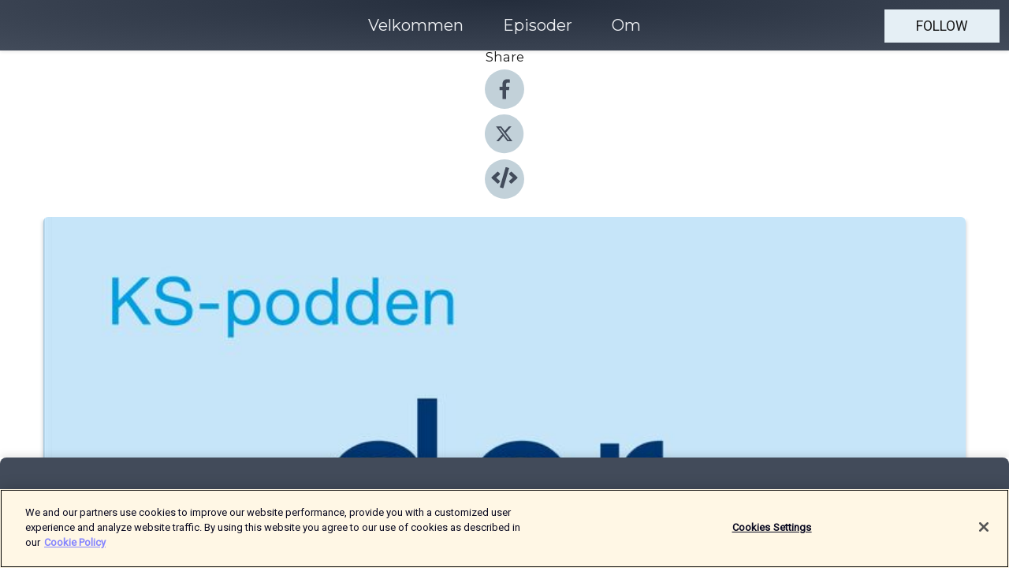

--- FILE ---
content_type: text/html; charset=utf-8
request_url: https://shows.acast.com/5c88bf0cbb9347915e1852ec/episodes/6401f498093cfe00117ba349?
body_size: 20986
content:
<!DOCTYPE html><html><head><meta charSet="utf-8"/><meta name="viewport" content="width=device-width"/><meta name="theme-color" content="#424b5a"/><link rel="icon" type="image/png" href="https://open-images.acast.com/shows/5c88bf0cbb9347915e1852ec/1553165706645-fa9f84ac80e4cf443c30573d3a7ca854.jpeg?height=32"/><link rel="stylesheet" data-href="https://fonts.googleapis.com/css?family=Roboto|Montserrat" data-optimized-fonts="true"/><link type="application/rss+xml" rel="alternate" title="Der livet leves" href="https://feeds.acast.com/public/shows/ks"/><title>De Store Utfordringene - Der livet leves | Acast</title><meta name="description" content="Listen to De Store Utfordringene from Der livet leves. Ukas episode av KS-podden Der livet leves er et opptak fra en panelsamtale på strategikonferansen til KS Agder. Professor ved UiA Morten Øgård, områdedirektør Helge Eide i KS, fylkeskommunedirektør Tine Sundtoft og Marius Kjelle Roppen, medlem i Ungdommens bystyre i Arendal og Ungdommens fylkesutvalg i Agder, diskuterer de virkelig store problemstillingene vi står midt oppe i, og ikke minst om hvordan debattklimaet i politikken og i samfunnet kan bidra til å løse – eller til å forstørre – utfordringene. "/><meta name="keywords" content="Der livet leves,kommunesektoren,lokaldemokrati,Government, News|Politics, News"/><meta property="fb:app_id" content="1835552990005756"/><meta property="og:type" content="video.other"/><meta property="og:title" content="De Store Utfordringene | Der livet leves"/><meta property="og:description" content=""/><meta property="og:image" content="https://open-images.acast.com/shows/5c88bf0cbb9347915e1852ec/1553165706645-fa9f84ac80e4cf443c30573d3a7ca854.jpeg?height=315"/><meta property="og:image:width" content="315"/><meta property="og:image:height" content="315"/><meta property="og:url" content="https://shows.acast.com/ks/episodes/de-store-utfordringene"/><meta property="og:audio" content="https://open.acast.com/public/streams/5c88bf0cbb9347915e1852ec/episodes/6401f498093cfe00117ba349.mp3"/><meta property="og:audio:secure_url" content="https://open.acast.com/public/streams/5c88bf0cbb9347915e1852ec/episodes/6401f498093cfe00117ba349.mp3"/><meta property="og:audio:type" content="audio/mpeg"/><meta name="twitter:card" content="player"/><meta name="twitter:url" content="https://shows.acast.com/ks/episodes/de-store-utfordringene?ref=twitter"/><meta name="twitter:title" content="De Store Utfordringene | Der livet leves"/><meta name="twitter:site" content="@acast"/><meta name="twitter:description" content="En podkast fra KS"/><meta name="twitter:image" content="https://open-images.acast.com/shows/5c88bf0cbb9347915e1852ec/1553165706645-fa9f84ac80e4cf443c30573d3a7ca854.jpeg?height=500"/><meta name="twitter:player" content="https://embed.acast.com/$/5c88bf0cbb9347915e1852ec/6401f498093cfe00117ba349??ref=twitter"/><meta name="twitter:player:width" content="400"/><meta name="twitter:player:height" content="190"/><link rel="apple-touch-icon" href="https://open-images.acast.com/shows/5c88bf0cbb9347915e1852ec/1553165706645-fa9f84ac80e4cf443c30573d3a7ca854.jpeg?height=60"/><link rel="apple-touch-icon" sizes="76x76" href="https://open-images.acast.com/shows/5c88bf0cbb9347915e1852ec/1553165706645-fa9f84ac80e4cf443c30573d3a7ca854.jpeg?height=72"/><link rel="apple-touch-icon" sizes="120x120" href="https://open-images.acast.com/shows/5c88bf0cbb9347915e1852ec/1553165706645-fa9f84ac80e4cf443c30573d3a7ca854.jpeg?height=120"/><link rel="apple-touch-icon" sizes="152x152" href="https://open-images.acast.com/shows/5c88bf0cbb9347915e1852ec/1553165706645-fa9f84ac80e4cf443c30573d3a7ca854.jpeg?height=152"/><link rel="alternate" type="application/json+oembed" href="https://shows.acast.com/api/oembed/5c88bf0cbb9347915e1852ec/6401f498093cfe00117ba349"/><link rel="canonical" href="https://shows.acast.com/ks/episodes/de-store-utfordringene"/><meta name="next-head-count" content="35"/><script type="text/javascript">
            (function (w, d, s, l, i) {
            w[l] = w[l] || []; w[l].push({
              'gtm.start':
                new Date().getTime(), event: 'gtm.js'
            }); var f = d.getElementsByTagName(s)[0],
              j = d.createElement(s), dl = l != 'dataLayer' ? '&l=' + l : ''; j.async = true; j.src =
                'https://www.googletagmanager.com/gtm.js?id=' + i + dl; f.parentNode.insertBefore(j, f);
          })(window, document, 'script', 'dataLayer', 'GTM-TN7LJVGR');</script><script type="text/javascript" src="https://cdn.cookielaw.org/consent/95cc7393-f677-4c0d-a249-abbd2bbe4231/OtAutoBlock.js"></script><script src="https://cdn.cookielaw.org/scripttemplates/otSDKStub.js" data-document-language="true" type="text/javascript" data-domain-script="95cc7393-f677-4c0d-a249-abbd2bbe4231"></script><script>function OptanonWrapper() { }</script><link rel="preload" href="/_next/static/css/21a6880349adffd5.css" as="style"/><link rel="stylesheet" href="/_next/static/css/21a6880349adffd5.css" data-n-g=""/><noscript data-n-css=""></noscript><script defer="" nomodule="" src="/_next/static/chunks/polyfills-c67a75d1b6f99dc8.js"></script><script src="/_next/static/chunks/webpack-df327beb42713f18.js" defer=""></script><script src="/_next/static/chunks/framework-0c7baedefba6b077.js" defer=""></script><script src="/_next/static/chunks/main-4e36df1213707c60.js" defer=""></script><script src="/_next/static/chunks/pages/_app-5705366bc2612c9e.js" defer=""></script><script src="/_next/static/chunks/29107295-52d5ccd9ad2558b9.js" defer=""></script><script src="/_next/static/chunks/257-d641aca84f2a97d6.js" defer=""></script><script src="/_next/static/chunks/646-2a49ecc9e97ef284.js" defer=""></script><script src="/_next/static/chunks/56-a3b1de0b6cd98599.js" defer=""></script><script src="/_next/static/chunks/pages/%5BshowId%5D/episodes/%5BepisodeId%5D-d28e1352f8cb2c35.js" defer=""></script><script src="/_next/static/IAEo1PJG76N2s-ezzkHD6/_buildManifest.js" defer=""></script><script src="/_next/static/IAEo1PJG76N2s-ezzkHD6/_ssgManifest.js" defer=""></script><style data-styled="" data-styled-version="5.3.11">.fAIITM{font-size:2rem;line-height:2rem;}/*!sc*/
data-styled.g2[id="Typography__H1-fsVRJa"]{content:"fAIITM,"}/*!sc*/
.TuejL{font-size:1.3rem;line-height:1.3rem;font-weight:bold;}/*!sc*/
data-styled.g3[id="Typography__H2-jQFsNJ"]{content:"TuejL,"}/*!sc*/
.idhiFy{font-size:1.05rem;line-height:1.05rem;}/*!sc*/
data-styled.g5[id="Typography__H4-fQhpZD"]{content:"idhiFy,"}/*!sc*/
.jsuaZQ{font-size:1rem;}/*!sc*/
data-styled.g6[id="Typography__Body-glXwcD"]{content:"jsuaZQ,"}/*!sc*/
.jzoSpE{-webkit-text-decoration:none;text-decoration:none;color:inherit;}/*!sc*/
data-styled.g13[id="Link__LinkElement-gcUHji"]{content:"jzoSpE,"}/*!sc*/
.cvUJXK.cvUJXK{font-size:1.1em;min-height:40px;min-width:146px;padding:8px 16px;overflow:hidden;display:-webkit-box;display:-webkit-flex;display:-ms-flexbox;display:flex;-webkit-text-decoration:none;text-decoration:none;-webkit-box-pack:center;-webkit-justify-content:center;-ms-flex-pack:center;justify-content:center;-webkit-transition:background-color 0.5s;transition:background-color 0.5s;border:none;}/*!sc*/
.cvUJXK.cvUJXK:hover{cursor:pointer;color:#161616;background-color:#c7d1d7;border:none;}/*!sc*/
.cvUJXK.cvUJXK:active{outline:0 !important;}/*!sc*/
.cvUJXK.cvUJXK:focus{outline:0 !important;}/*!sc*/
data-styled.g14[id="Buttons__StyledButton-evkogA"]{content:"cvUJXK,"}/*!sc*/
.bTZZBG{-webkit-align-self:center;-ms-flex-item-align:center;align-self:center;margin:0 5px;}/*!sc*/
data-styled.g15[id="Buttons__Wrapper-fDfwDG"]{content:"bTZZBG,"}/*!sc*/
.fOMgbZ{color:#161616;background-color:#e5eff5;border-radius:0px;}/*!sc*/
.fOMgbZ:focus{border-color:#161616;color:#161616;background-color:#e5eff5;border-radius:0px;}/*!sc*/
data-styled.g17[id="Buttons__ButtonBase-deOWHa"]{content:"fOMgbZ,"}/*!sc*/
.jucQmV.jucQmV{text-transform:uppercase;}/*!sc*/
data-styled.g18[id="SubscribeButton__FollowButton-kYSCrx"]{content:"jucQmV,"}/*!sc*/
.esfzLv{position:absolute;right:12px;top:12px;}/*!sc*/
data-styled.g19[id="Drawer__SubscribeWrapper-fdZssw"]{content:"esfzLv,"}/*!sc*/
.jYrCpq{width:50px;height:50px;position:fixed;left:5px;top:5px;cursor:pointer;background:#e5eff5;border-radius:0px;}/*!sc*/
.jYrCpq span,.jYrCpq:before,.jYrCpq:after{height:2px;border-radius:2px;width:40%;position:absolute;left:50%;margin-left:-25%;background:#161616;}/*!sc*/
.jYrCpq span{top:50%;margin-top:-1px;text-indent:-9999px;}/*!sc*/
.jYrCpq:before,.jYrCpq:after{content:'';-webkit-transition:all 0.3s ease;-webkit-transition:all 0.3s ease;transition:all 0.3s ease;}/*!sc*/
.jYrCpq:before{top:30%;width:30%;}/*!sc*/
.jYrCpq:after{bottom:30%;width:50%;}/*!sc*/
.jYrCpq span.active{display:none;}/*!sc*/
.jYrCpq.active:before{-webkit-transform:rotate(135deg);-webkit-transform:rotate(135deg);-ms-transform:rotate(135deg);transform:rotate(135deg);top:45%;width:50%;}/*!sc*/
.jYrCpq.active:after{-webkit-transform:rotate(-135deg);-webkit-transform:rotate(-135deg);-ms-transform:rotate(-135deg);transform:rotate(-135deg);top:45%;width:50%;}/*!sc*/
data-styled.g20[id="Drawer__Hamburger-jihBTa"]{content:"jYrCpq,"}/*!sc*/
.cFMpeB .ant-drawer-header{border-bottom:0px;}/*!sc*/
.cFMpeB .ant-list-item-content-single{-webkit-box-pack:center;-webkit-justify-content:center;-ms-flex-pack:center;justify-content:center;}/*!sc*/
data-styled.g22[id="Drawer__FullDrawer-cIjuH"]{content:"cFMpeB,"}/*!sc*/
.jFRRVh{z-index:1001;display:-webkit-box;display:-webkit-flex;display:-ms-flexbox;display:flex;-webkit-box-pack:center;-webkit-justify-content:center;-ms-flex-pack:center;justify-content:center;-webkit-align-items:center;-webkit-box-align:center;-ms-flex-align:center;align-items:center;background:#424b5a;color:#F0F2F5;min-height:64px;box-shadow:0 1px 5px 0 rgba(0,0,0,0.12);background-image:radial-gradient( ellipse at top,#242d3c,#424b5a );}/*!sc*/
data-styled.g27[id="Header__TopBarElement-jCfqCz"]{content:"jFRRVh,"}/*!sc*/
.kkFmye{width:100%;position:fixed;top:0px;left:0px;right:0px;background:transparent;margin:0px;padding:0;z-index:1001;}/*!sc*/
data-styled.g30[id="Header-fhmhdH"]{content:"kkFmye,"}/*!sc*/
.cAXslU{-webkit-align-items:center;-webkit-box-align:center;-ms-flex-align:center;align-items:center;display:-webkit-box;display:-webkit-flex;display:-ms-flexbox;display:flex;-webkit-box-pack:center;-webkit-justify-content:center;-ms-flex-pack:center;justify-content:center;text-align:center;font-size:12px;line-height:12px;font-weight:bold;text-transform:uppercase;margin:5px;}/*!sc*/
data-styled.g31[id="Subscribe__IconName-joHuOw"]{content:"cAXslU,"}/*!sc*/
.fmvySL{margin:5px 10px 5px 5px;}/*!sc*/
data-styled.g32[id="Subscribe__ButtonIconName-jvvJDm"]{content:"fmvySL,"}/*!sc*/
.dxCvwz{display:-webkit-box;display:-webkit-flex;display:-ms-flexbox;display:flex;padding:2px 5px;cursor:pointer;word-break:break-all;-webkit-text-decoration:none;text-decoration:none;border:1px solid #F0F2F5;margin:0px 5px;border-radius:15px;background:#424b5a;color:#F0F2F5;}/*!sc*/
.dxCvwz path{fill:#F0F2F5;}/*!sc*/
.dxCvwz:hover{background:#F0F2F5;}/*!sc*/
.dxCvwz:hover .Subscribe__IconName-joHuOw{color:#424b5a;}/*!sc*/
.dxCvwz:hover path{fill:#424b5a;}/*!sc*/
data-styled.g33[id="Subscribe__SubscribeButton-iuXdSK"]{content:"dxCvwz,"}/*!sc*/
.iDZLbp{-webkit-align-items:center;-webkit-box-align:center;-ms-flex-align:center;align-items:center;display:-webkit-box;display:-webkit-flex;display:-ms-flexbox;display:flex;-webkit-box-pack:center;-webkit-justify-content:center;-ms-flex-pack:center;justify-content:center;margin:5px;}/*!sc*/
data-styled.g34[id="Subscribe__Icon-kulOCb"]{content:"iDZLbp,"}/*!sc*/
.jhFzSe{margin:5px 5px 5px 10px;}/*!sc*/
data-styled.g35[id="Subscribe__ButtonIcon-hylJEF"]{content:"jhFzSe,"}/*!sc*/
.dDWhIt{padding:10px 20px;background:#424b5a;color:#F0F2F5;border-top:1px solid #242d3c;background-image:radial-gradient( ellipse at top,#606978,transparent ),radial-gradient(ellipse at bottom,#242d3c,transparent);margin-bottom:calc(140px - 4px);}/*!sc*/
data-styled.g36[id="Footer-dMCvEp"]{content:"dDWhIt,"}/*!sc*/
.iboUMz{display:-webkit-box;display:-webkit-flex;display:-ms-flexbox;display:flex;-webkit-flex-direction:column;-ms-flex-direction:column;flex-direction:column;justify-items:center;-webkit-align-items:center;-webkit-box-align:center;-ms-flex-align:center;align-items:center;}/*!sc*/
data-styled.g37[id="Footer__Content-dmqHcg"]{content:"iboUMz,"}/*!sc*/
.ljxdEE{text-align:center;padding:10px 0;color:#F0F2F5;}/*!sc*/
data-styled.g38[id="Footer__FooterText-dFsehJ"]{content:"ljxdEE,"}/*!sc*/
.iQSmLw{margin-top:20px;font-size:12px;text-align:center;padding:10px 0;color:#F0F2F5;}/*!sc*/
.iQSmLw a{color:#F0F2F5;-webkit-text-decoration:underline;text-decoration:underline;}/*!sc*/
data-styled.g39[id="Footer__FooterAcastText-gtKwXx"]{content:"iQSmLw,"}/*!sc*/
.cDyTQl.cDyTQl{width:100%;margin:64px auto 0px auto;min-height:100vh;}/*!sc*/
data-styled.g41[id="DefaultLayout__Body-cLUEfV"]{content:"cDyTQl,"}/*!sc*/
.iOGpAj .ant-modal-title{-webkit-letter-spacing:0px;-moz-letter-spacing:0px;-ms-letter-spacing:0px;letter-spacing:0px;font-family:'Telegraf-Bold';font-size:1.25rem;}/*!sc*/
data-styled.g42[id="DefaultLayout__ModalStyled-gYuvQJ"]{content:"iOGpAj,"}/*!sc*/
.dYsFaX{left:0px;right:0px;height:140px;z-index:999;position:fixed;bottom:0px;box-shadow:0 -3px 10px 0 rgba(0,0,0,0.1);background-color:transparent;text-align:center;}/*!sc*/
data-styled.g43[id="DefaultLayout__PlayerFooterElement-iYPywt"]{content:"dYsFaX,"}/*!sc*/
.gXgcXL{display:block;width:100%;height:140px;border:none;top:0px;position:absolute;}/*!sc*/
data-styled.g44[id="DefaultLayout__Iframe-dGHxkF"]{content:"gXgcXL,"}/*!sc*/
*{font-family:Roboto,Verdana,Geneva,Tahoma,sans-serif;}/*!sc*/
h1,h2,h3,h4,h5,h6{font-family:Montserrat;}/*!sc*/
body{margin:0;padding:0;line-height:1.5;-webkit-font-smoothing:antialiased;}/*!sc*/
a{-webkit-text-decoration:none;text-decoration:none;}/*!sc*/
a:hover{color:inherit;}/*!sc*/
.ant-modal-mask{z-index:1001!important;}/*!sc*/
.ant-modal-wrap{z-index:1001!important;}/*!sc*/
data-styled.g45[id="sc-global-enLAFf1"]{content:"sc-global-enLAFf1,"}/*!sc*/
.kkRkKW{-webkit-transition:all 0.3s ease-in-out;transition:all 0.3s ease-in-out;}/*!sc*/
.kkRkKW path{-webkit-transition:all 0.2s ease-in-out;transition:all 0.2s ease-in-out;}/*!sc*/
.kkRkKW:hover{-webkit-transform:scale(1.1);-ms-transform:scale(1.1);transform:scale(1.1);}/*!sc*/
.kkRkKW:hover path{fill:#ffffff;}/*!sc*/
.kkRkKW:hover circle{fill:#3b5998;}/*!sc*/
data-styled.g46[id="facebook__FacebookStyled-bhyJAj"]{content:"kkRkKW,"}/*!sc*/
.fqSfOD{-webkit-transition:all 0.3s ease-in-out;transition:all 0.3s ease-in-out;}/*!sc*/
.fqSfOD path{-webkit-transition:all 0.2s ease-in-out;transition:all 0.2s ease-in-out;}/*!sc*/
.fqSfOD:hover{-webkit-transform:scale(1.1);-ms-transform:scale(1.1);transform:scale(1.1);}/*!sc*/
.fqSfOD:hover path.logo{fill:#fafafa;}/*!sc*/
.fqSfOD:hover path.background{fill:#040404;}/*!sc*/
data-styled.g47[id="twitter__TwitterStyled-iHYlhf"]{content:"fqSfOD,"}/*!sc*/
.hIgNOY{-webkit-transition:all 0.3s ease-in-out;transition:all 0.3s ease-in-out;}/*!sc*/
.hIgNOY path{-webkit-transition:all 0.2s ease-in-out;transition:all 0.2s ease-in-out;}/*!sc*/
.hIgNOY:hover{-webkit-transform:scale(1.1);-ms-transform:scale(1.1);transform:scale(1.1);}/*!sc*/
.hIgNOY:hover path{fill:#ffffff;}/*!sc*/
.hIgNOY:hover circle{fill:#00bfa5;}/*!sc*/
data-styled.g48[id="embed__EmbedStyled-hGbveb"]{content:"hIgNOY,"}/*!sc*/
.fulAmV{display:-webkit-box;display:-webkit-flex;display:-ms-flexbox;display:flex;padding:0;list-style:none;-webkit-box-pack:center;-webkit-justify-content:center;-ms-flex-pack:center;justify-content:center;-webkit-align-items:center;-webkit-box-align:center;-ms-flex-align:center;align-items:center;-webkit-flex-direction:column;-ms-flex-direction:column;flex-direction:column;}/*!sc*/
.fulAmV li{margin:0 10px;}/*!sc*/
data-styled.g51[id="Socials__SocialIcons-gdSusr"]{content:"fulAmV,"}/*!sc*/
.dDciAv{text-align:center;color:#161616;}/*!sc*/
data-styled.g52[id="Socials__ItemTitle-dkqnEN"]{content:"dDciAv,"}/*!sc*/
.eycwXc span[role='img']{margin-right:1rem;}/*!sc*/
.eycwXc.eycwXc{height:auto;font-size:1.1rem;border:0px !important;color:#161616;background-color:#e5eff5;border:none;border-radius:0px;}/*!sc*/
.eycwXc.eycwXc:hover{-webkit-transform:scale(1.03);-ms-transform:scale(1.03);transform:scale(1.03);cursor:pointer;color:#161616;}/*!sc*/
data-styled.g53[id="PlayButton__PlayButtonStyled-PLKwP"]{content:"eycwXc,"}/*!sc*/
.ioAIAL{-webkit-align-items:flex-start !important;-webkit-box-align:flex-start !important;-ms-flex-align:flex-start !important;align-items:flex-start !important;-webkit-box-pack:start;-webkit-justify-content:flex-start;-ms-flex-pack:start;justify-content:flex-start;background-color:#fefefe;border-radius:8px;padding:10px 15px !important;margin-top:6px;}/*!sc*/
.ioAIAL .ant-list-item-action{display:-webkit-inline-box;display:-webkit-inline-flex;display:-ms-inline-flexbox;display:inline-flex;-webkit-align-items:center;-webkit-box-align:center;-ms-flex-align:center;align-items:center;margin-inline-start:12px !important;}/*!sc*/
.ioAIAL .ant-list-item-action li{height:100%;display:-webkit-box;display:-webkit-flex;display:-ms-flexbox;display:flex;-webkit-align-items:center;-webkit-box-align:center;-ms-flex-align:center;align-items:center;-webkit-box-pack:center;-webkit-justify-content:center;-ms-flex-pack:center;justify-content:center;}/*!sc*/
data-styled.g54[id="EpisodeListItem__ListItemStyled-iBBHlu"]{content:"ioAIAL,"}/*!sc*/
.iiDLiW{margin-bottom:0.1em;font-weight:bold;}/*!sc*/
data-styled.g55[id="EpisodeListItem__TitleStyled-bnvvwp"]{content:"iiDLiW,"}/*!sc*/
.bUVPdL{width:98px;height:98px;margin-right:10px;border-radius:8px;}/*!sc*/
data-styled.g56[id="EpisodeListItem__EpisodeCover-dETuO"]{content:"bUVPdL,"}/*!sc*/
.jSKFLZ{word-break:break-word;word-wrap:break-word;overflow-wrap:break-word;margin:15px 0px 5px 0px;line-height:21px;height:40px;overflow:hidden;text-overflow:ellipsis;-webkit-line-clamp:2;display:-webkit-box;-webkit-box-orient:vertical;color:#424B5A;}/*!sc*/
data-styled.g57[id="EpisodeListItem__FeatCardSummary-ixygAI"]{content:"jSKFLZ,"}/*!sc*/
.ibWqjy{display:-webkit-box;display:-webkit-flex;display:-ms-flexbox;display:flex;-webkit-flex-direction:column;-ms-flex-direction:column;flex-direction:column;-webkit-box-pack:top;-webkit-justify-content:top;-ms-flex-pack:top;justify-content:top;width:100%;min-height:98px;}/*!sc*/
data-styled.g58[id="EpisodeListItem__EpisodeInfo-dMuDjN"]{content:"ibWqjy,"}/*!sc*/
.hVOIhM{font-size:12px;color:#424B5A;padding:5px 10px 5px 0px;}/*!sc*/
.hVOIhM span[role='img']{margin-right:5px;}/*!sc*/
data-styled.g59[id="EpisodeListItem__Duration-ZldaQ"]{content:"hVOIhM,"}/*!sc*/
.fuCtWx{font-size:12px;color:#424B5A;padding:5px 10px;}/*!sc*/
.fuCtWx span[role='img']{margin-right:5px;}/*!sc*/
data-styled.g60[id="EpisodeListItem__DatePublish-ibxPoH"]{content:"fuCtWx,"}/*!sc*/
.HauGd{font-size:12px;color:#424B5A;padding:5px 10px;}/*!sc*/
data-styled.g61[id="EpisodeListItem__Seasons-cKCWbE"]{content:"HauGd,"}/*!sc*/
.inYIcH{padding:15px 10px;border-top:slimBorder;border-right:slimBorder;border-left:slimBorder;border-bottom:none;text-align:justify;max-height:150px;overflow:hidden;border-radius:4px;box-shadow:inset 0 -10px 10px -10px rgba(0,0,0,0.25);}/*!sc*/
data-styled.g63[id="EpisodeSummary__Wrapper-fDPOry"]{content:"inYIcH,"}/*!sc*/
.jlpHIe{margin:0 5px;}/*!sc*/
data-styled.g65[id="Episode__Dot-crDYYK"]{content:"jlpHIe,"}/*!sc*/
.gkykcU{max-width:1200px;margin:30px auto;padding:0 15px;}/*!sc*/
data-styled.g66[id="Episode__Wrapper-kRXjvm"]{content:"gkykcU,"}/*!sc*/
.cVEzJV{position:relative;padding-bottom:100%;display:block;box-shadow:#bdc3c7 0 5px 5px;width:100%;margin:0 auto;}/*!sc*/
data-styled.g67[id="Episode__Cover-kvqYbk"]{content:"cVEzJV,"}/*!sc*/
.lclhAL{position:absolute;left:0;height:auto;width:100%;border-radius:6px;-webkit-transition:all 0.5s ease-in;transition:all 0.5s ease-in;}/*!sc*/
data-styled.g68[id="Episode__Image-hfuGvq"]{content:"lclhAL,"}/*!sc*/
.eeFwQc{padding:15px 0 15px 0;margin:0px 0px;}/*!sc*/
data-styled.g69[id="Episode__TitleWrapper-iSiqHS"]{content:"eeFwQc,"}/*!sc*/
.glAVQZ{display:-webkit-box;display:-webkit-flex;display:-ms-flexbox;display:flex;-webkit-flex-direction:row;-ms-flex-direction:row;flex-direction:row;-webkit-align-items:center;-webkit-box-align:center;-ms-flex-align:center;align-items:center;-webkit-box-pack:justify;-webkit-justify-content:space-between;-ms-flex-pack:justify;justify-content:space-between;width:100%;padding-right:30px;}/*!sc*/
data-styled.g70[id="Episode__EpisodeInfoWrapperWithButton-elobSB"]{content:"glAVQZ,"}/*!sc*/
.hcCOhk{display:-webkit-box;display:-webkit-flex;display:-ms-flexbox;display:flex;margin-right:15px;}/*!sc*/
data-styled.g71[id="Episode__EpisodeInfoWrapper-faoqtZ"]{content:"hcCOhk,"}/*!sc*/
.GFrje{display:block;margin-bottom:5px;}/*!sc*/
data-styled.g72[id="Episode__DatePublish-eUcRXA"]{content:"GFrje,"}/*!sc*/
.ZGbYc{margin:5vh 0;}/*!sc*/
data-styled.g73[id="Episode__MoreEpisodes-kFxnzW"]{content:"ZGbYc,"}/*!sc*/
.jmTpns{display:-webkit-box;display:-webkit-flex;display:-ms-flexbox;display:flex;text-align:center;-webkit-box-pack:center;-webkit-justify-content:center;-ms-flex-pack:center;justify-content:center;margin-top:20px;margin-bottom:-10px;}/*!sc*/
data-styled.g75[id="Episode__ButtonWrapper-iVKpxA"]{content:"jmTpns,"}/*!sc*/
</style><link rel="stylesheet" href="https://fonts.googleapis.com/css?family=Roboto|Montserrat"/></head><body><div id="__next"><section class="ant-layout css-17eed5t"><header class="Header-fhmhdH kkFmye"><div class="Header__TopBarElement-jCfqCz jFRRVh"><div class="ant-row ant-row-end css-17eed5t"><div class="Drawer__Hamburger-jihBTa jYrCpq"><span class=""></span></div><div class="Drawer__SubscribeWrapper-fdZssw esfzLv"><div><button id="drawer-follow-button" type="button" class="ant-btn css-17eed5t ant-btn-default Buttons__StyledButton-evkogA cvUJXK Buttons__ButtonBase-deOWHa SubscribeButton__FollowButton-kYSCrx fOMgbZ jucQmV"><span class="Buttons__Wrapper-fDfwDG bTZZBG">Follow</span></button></div></div></div></div></header><main class="ant-layout-content DefaultLayout__Body-cLUEfV cDyTQl css-17eed5t"><div class="Episode__Wrapper-kRXjvm gkykcU"><div class="ant-row ant-row-center css-17eed5t" style="margin-left:-10px;margin-right:-10px"><div style="padding-left:10px;padding-right:10px" class="ant-col ant-col-xs-0 ant-col-sm-0 ant-col-md-2 css-17eed5t"><div><h4 class="Typography__H4-fQhpZD Socials__ItemTitle-dkqnEN idhiFy dDciAv">Share</h4><ul class="Socials__SocialIcons-gdSusr fulAmV"><li id="share-icon-facebook"><a href="http://www.facebook.com/sharer/sharer.php?u=https://shows.acast.com/ks/episodes/de-store-utfordringene" target="_blank" rel="noopener noreferrer"><svg viewBox="-384 -256 1024 1024" width="50" height="50" class="facebook__FacebookStyled-bhyJAj kkRkKW"><circle cx="128" cy="256" r="512" fill="#C2D1D9"></circle><path fill="#424B5A" d="M76.7 512V283H0v-91h76.7v-71.7C76.7 42.4 124.3 0 193.8 0c33.3 0 61.9 2.5 70.2 3.6V85h-48.2c-37.8 0-45.1 18-45.1 44.3V192H256l-11.7 91h-73.6v229"></path></svg></a></li><li id="share-icon-twitter"><a href="http://x.com/intent/tweet?url=https://shows.acast.com/ks/episodes/de-store-utfordringene&amp;via=acast&amp;text=Der livet leves" target="_blank" rel="noopener noreferrer"><svg xmlns="http://www.w3.org/2000/svg" shape-rendering="geometricPrecision" text-rendering="geometricPrecision" image-rendering="optimizeQuality" fill-rule="evenodd" clip-rule="evenodd" viewBox="0 0 520 520" width="50" height="50" class="twitter__TwitterStyled-iHYlhf fqSfOD"><path class="background" fill="#C2D1D9" d="M256 0c141.385 0 256 114.615 256 256S397.385 512 256 512 0 397.385 0 256 114.615 0 256 0z"></path><path class="logo" fill="#424B5A" fill-rule="nonzero" d="M318.64 157.549h33.401l-72.973 83.407 85.85 113.495h-67.222l-52.647-68.836-60.242 68.836h-33.423l78.052-89.212-82.354-107.69h68.924l47.59 62.917 55.044-62.917zm-11.724 176.908h18.51L205.95 176.493h-19.86l120.826 157.964z"></path></svg></a></li><li id="share-icon-embed"><a><svg viewBox="-160 -190 960 960" width="50" height="50" class="embed__EmbedStyled-hGbveb hIgNOY"><circle cx="320" cy="290" r="480" fill="#C2D1D9"></circle><path fill="#424B5A" d="M278.9 511.5l-61-17.7c-6.4-1.8-10-8.5-8.2-14.9L346.2 8.7c1.8-6.4 8.5-10 14.9-8.2l61 17.7c6.4 1.8 10 8.5 8.2 14.9L293.8 503.3c-1.9 6.4-8.5 10.1-14.9 8.2zm-114-112.2l43.5-46.4c4.6-4.9 4.3-12.7-.8-17.2L117 256l90.6-79.7c5.1-4.5 5.5-12.3.8-17.2l-43.5-46.4c-4.5-4.8-12.1-5.1-17-.5L3.8 247.2c-5.1 4.7-5.1 12.8 0 17.5l144.1 135.1c4.9 4.6 12.5 4.4 17-.5zm327.2.6l144.1-135.1c5.1-4.7 5.1-12.8 0-17.5L492.1 112.1c-4.8-4.5-12.4-4.3-17 .5L431.6 159c-4.6 4.9-4.3 12.7.8 17.2L523 256l-90.6 79.7c-5.1 4.5-5.5 12.3-.8 17.2l43.5 46.4c4.5 4.9 12.1 5.1 17 .6z"></path></svg></a></li></ul></div></div><div style="padding-left:10px;padding-right:10px" class="ant-col ant-col-xs-12 ant-col-sm-12 ant-col-md-6 css-17eed5t"><div class="Episode__Cover-kvqYbk cVEzJV"><img src="https://open-images.acast.com/shows/5c88bf0cbb9347915e1852ec/1553165706645-fa9f84ac80e4cf443c30573d3a7ca854.jpeg?height=750" alt="cover art for De Store Utfordringene" class="Episode__Image-hfuGvq lclhAL"/></div><br/><button episode="[object Object]" type="button" class="ant-btn css-17eed5t ant-btn-default ant-btn-lg ant-btn-block PlayButton__PlayButtonStyled-PLKwP eycwXc"><span role="img" aria-label="play-circle" class="anticon anticon-play-circle"><svg viewBox="64 64 896 896" focusable="false" data-icon="play-circle" width="1em" height="1em" fill="currentColor" aria-hidden="true"><path d="M512 64C264.6 64 64 264.6 64 512s200.6 448 448 448 448-200.6 448-448S759.4 64 512 64zm144.1 454.9L437.7 677.8a8.02 8.02 0 01-12.7-6.5V353.7a8 8 0 0112.7-6.5L656.1 506a7.9 7.9 0 010 12.9z"></path></svg></span>Play</button></div><div style="padding-left:10px;padding-right:10px" class="ant-col ant-col-xs-24 ant-col-sm-24 ant-col-md-16 css-17eed5t"><div class="ant-row css-17eed5t"><h1 class="Typography__H1-fsVRJa fAIITM">Der livet leves</h1></div><div class="ant-row css-17eed5t"><div class="Episode__TitleWrapper-iSiqHS eeFwQc"><h2 class="Typography__H2-jQFsNJ TuejL">De Store Utfordringene</h2><div class="Episode__EpisodeInfoWrapperWithButton-elobSB glAVQZ"><div class="Episode__EpisodeInfoWrapper-faoqtZ hcCOhk"><div><span>Ep.<!-- --> <!-- -->145</span></div><div class="Episode__Dot-crDYYK jlpHIe">•</div><time dateTime="2023-03-05T21:11:13.598Z" class="Episode__DatePublish-eUcRXA GFrje">søndag 5. mars 2023</time></div></div></div></div><div class="EpisodeSummary__Wrapper-fDPOry inYIcH"><div><p>Ukas episode av KS-podden Der livet leves er et opptak fra en panelsamtale på strategikonferansen til KS Agder. Professor ved UiA Morten Øgård, områdedirektør Helge Eide i KS, fylkeskommunedirektør Tine Sundtoft og Marius Kjelle Roppen, medlem i Ungdommens bystyre i Arendal og Ungdommens fylkesutvalg i Agder, diskuterer de virkelig store problemstillingene vi står midt oppe i, og ikke minst om hvordan debattklimaet i politikken og i samfunnet kan bidra til å løse – eller til å forstørre – utfordringene. </p></div></div><button type="button" class="ant-btn css-17eed5t ant-btn-text"><span role="img" aria-label="caret-down" class="anticon anticon-caret-down"><svg viewBox="0 0 1024 1024" focusable="false" data-icon="caret-down" width="1em" height="1em" fill="currentColor" aria-hidden="true"><path d="M840.4 300H183.6c-19.7 0-30.7 20.8-18.5 35l328.4 380.8c9.4 10.9 27.5 10.9 37 0L858.9 335c12.2-14.2 1.2-35-18.5-35z"></path></svg></span>Show more</button><div class="Episode__ButtonWrapper-iVKpxA jmTpns"></div><div class="ant-row ant-row-left css-17eed5t" style="margin-top:-5px;margin-bottom:-5px"><a href="https://feeds.acast.com/public/shows/ks" id="subscribe-item-RSS" target="_blank" rel="noopener noreferrer nofollow" class="Subscribe__SubscribeButton-iuXdSK dxCvwz"><div class="Subscribe__Icon-kulOCb Subscribe__ButtonIcon-hylJEF iDZLbp jhFzSe"><svg viewBox="0 0 40 40" width="15" height="15"><path fill-rule="evenodd" clip-rule="evenodd" d="M1.48178 0.000801672C22.4588 0.750313 39.2494 17.6483 39.9992 38.5179C40.026 39.3216 39.3744 39.991 38.571 39.9998H34.2863C33.5186 39.9998 32.8938 39.3841 32.8581 38.616C32.1529 21.5491 18.4598 7.84699 1.39252 7.1507C0.615921 7.11506 0.00892639 6.49006 0.00892639 5.72248V1.42902C0.00892639 0.625313 0.678406 -0.0260538 1.48178 0.000801672ZM27.1184 38.4915C26.3686 24.6912 15.3177 13.6224 1.49963 12.8724C0.687332 12.828 0 13.4798 0 14.3006V18.5946C0 19.3441 0.580215 19.9779 1.33003 20.0228C11.3098 20.6741 19.3167 28.6546 19.9684 38.661C20.013 39.411 20.6468 39.991 21.3966 39.991H25.6902C26.5114 39.991 27.163 39.3035 27.1184 38.4915ZM11.4436 34.2781C11.4436 37.4383 8.88177 39.991 5.73075 39.991C2.57973 39.991 0.00892639 37.429 0.00892639 34.2781C0.00892639 31.1273 2.5708 28.5653 5.72182 28.5653C8.87284 28.5653 11.4436 31.118 11.4436 34.2781Z" fill="white"></path></svg></div><div class="Typography__Body-glXwcD Subscribe__IconName-joHuOw Subscribe__ButtonIconName-jvvJDm jsuaZQ cAXslU fmvySL">RSS</div></a></div></div></div><div class="Episode__MoreEpisodes-kFxnzW ZGbYc"><div><div class="ant-row ant-row-space-between css-17eed5t"><h4 class="Typography__H4-fQhpZD idhiFy">More episodes</h4><a href="/ks/episodes" class="Link__LinkElement-gcUHji jzoSpE"><h4 class="Typography__H4-fQhpZD idhiFy">View all episodes</h4></a></div><div class="ant-list ant-list-split css-17eed5t"><div class="ant-spin-nested-loading css-17eed5t"><div class="ant-spin-container"><ul class="ant-list-items"><li class="ant-list-item EpisodeListItem__ListItemStyled-iBBHlu ioAIAL"><a id="episode-card-Møt_det_nye_kommunelandslaget" href="/ks/episodes/mot-det-nye-kommunelandslaget" class="Link__LinkElement-gcUHji jzoSpE"><span class="ant-avatar ant-avatar-circle ant-avatar-image EpisodeListItem__EpisodeCover-dETuO bUVPdL css-17eed5t"><img src="https://open-images.acast.com/shows/5c88bf0cbb9347915e1852ec/1763752769137-a240d93c-2971-42a0-826a-a1403108b56d.jpeg?height=250"/></span></a><div class="EpisodeListItem__EpisodeInfo-dMuDjN ibWqjy"><a id="episode-card-Møt_det_nye_kommunelandslaget" href="/ks/episodes/mot-det-nye-kommunelandslaget" class="Link__LinkElement-gcUHji jzoSpE"><h2 class="Typography__H2-jQFsNJ EpisodeListItem__TitleStyled-bnvvwp TuejL iiDLiW">253. Møt det nye kommunelandslaget</h2></a><div><span class="EpisodeListItem__Duration-ZldaQ hVOIhM"><span role="img" aria-label="clock-circle" class="anticon anticon-clock-circle"><svg viewBox="64 64 896 896" focusable="false" data-icon="clock-circle" width="1em" height="1em" fill="currentColor" aria-hidden="true"><path d="M512 64C264.6 64 64 264.6 64 512s200.6 448 448 448 448-200.6 448-448S759.4 64 512 64zm0 820c-205.4 0-372-166.6-372-372s166.6-372 372-372 372 166.6 372 372-166.6 372-372 372z"></path><path d="M686.7 638.6L544.1 535.5V288c0-4.4-3.6-8-8-8H488c-4.4 0-8 3.6-8 8v275.4c0 2.6 1.2 5 3.3 6.5l165.4 120.6c3.6 2.6 8.6 1.8 11.2-1.7l28.6-39c2.6-3.7 1.8-8.7-1.8-11.2z"></path></svg></span> <!-- -->21:14</span>|<time dateTime="2025-11-23T21:55:00.000Z" class="EpisodeListItem__DatePublish-ibxPoH fuCtWx"><span role="img" aria-label="calendar" class="anticon anticon-calendar"><svg viewBox="64 64 896 896" focusable="false" data-icon="calendar" width="1em" height="1em" fill="currentColor" aria-hidden="true"><path d="M880 184H712v-64c0-4.4-3.6-8-8-8h-56c-4.4 0-8 3.6-8 8v64H384v-64c0-4.4-3.6-8-8-8h-56c-4.4 0-8 3.6-8 8v64H144c-17.7 0-32 14.3-32 32v664c0 17.7 14.3 32 32 32h736c17.7 0 32-14.3 32-32V216c0-17.7-14.3-32-32-32zm-40 656H184V460h656v380zM184 392V256h128v48c0 4.4 3.6 8 8 8h56c4.4 0 8-3.6 8-8v-48h256v48c0 4.4 3.6 8 8 8h56c4.4 0 8-3.6 8-8v-48h128v136H184z"></path></svg></span> <!-- -->søndag 23. november 2025</time>|<span class="EpisodeListItem__Seasons-cKCWbE HauGd"><span>Ep.<!-- --> <!-- -->253</span></span></div><div class="EpisodeListItem__FeatCardSummary-ixygAI jSKFLZ">Stortinget har fått en ny kommunalkomité. Hva vil det bety for Kommune-Norge?I "Der livet leves" denne uka skal vi bli bedre kjent med Stortingets ennå ganske ferske kommunal- og forvaltningskomité - ved tre av dem.Hanne Steenvaag fra Rødt er ny leder i komiteen, og Sigurd Rafaelsen er Arbeiderpartiets nye talsperson. Sammen med Senterpartiet, SV og MDG utgjør de et rødgrønt flertall på Stortinget. Helge André Njåstad (Frp) tilhører mindretallet, men er en ringrev i kommunalkomiteen.Hvem er de som skal ha det kommunalpolitiske ansvaret i Stortinget denne perioden? Hva er de opptatt av? Hvordan vil de spille på lag med KS? Og ikke minst: Hvordan skal de bidra for å løse kommunesektorens store utfordringer?Nylig møtte hele kommunalkomiteen KS' Hovedstyre til et eget dialogmøte. Vi spør hva de tok med seg derfra.</div></div><ul class="ant-list-item-action"><li><button episode="[object Object]" type="button" class="ant-btn css-17eed5t ant-btn-default ant-btn-lg PlayButton__PlayButtonStyled-PLKwP eycwXc"><span role="img" aria-label="play-circle" class="anticon anticon-play-circle"><svg viewBox="64 64 896 896" focusable="false" data-icon="play-circle" width="1em" height="1em" fill="currentColor" aria-hidden="true"><path d="M512 64C264.6 64 64 264.6 64 512s200.6 448 448 448 448-200.6 448-448S759.4 64 512 64zm144.1 454.9L437.7 677.8a8.02 8.02 0 01-12.7-6.5V353.7a8 8 0 0112.7-6.5L656.1 506a7.9 7.9 0 010 12.9z"></path></svg></span>Play</button></li></ul></li><li class="ant-list-item EpisodeListItem__ListItemStyled-iBBHlu ioAIAL"><a id="episode-card-Forhandlinger_om_arbeidstid" href="/ks/episodes/forhandlinger-om-arbeidstid" class="Link__LinkElement-gcUHji jzoSpE"><span class="ant-avatar ant-avatar-circle ant-avatar-image EpisodeListItem__EpisodeCover-dETuO bUVPdL css-17eed5t"><img src="https://open-images.acast.com/shows/5c88bf0cbb9347915e1852ec/1763323158522-7defd314-6038-49c6-94d5-64f12da52f73.jpeg?height=250"/></span></a><div class="EpisodeListItem__EpisodeInfo-dMuDjN ibWqjy"><a id="episode-card-Forhandlinger_om_arbeidstid" href="/ks/episodes/forhandlinger-om-arbeidstid" class="Link__LinkElement-gcUHji jzoSpE"><h2 class="Typography__H2-jQFsNJ EpisodeListItem__TitleStyled-bnvvwp TuejL iiDLiW">252. Forhandlinger om arbeidstid</h2></a><div><span class="EpisodeListItem__Duration-ZldaQ hVOIhM"><span role="img" aria-label="clock-circle" class="anticon anticon-clock-circle"><svg viewBox="64 64 896 896" focusable="false" data-icon="clock-circle" width="1em" height="1em" fill="currentColor" aria-hidden="true"><path d="M512 64C264.6 64 64 264.6 64 512s200.6 448 448 448 448-200.6 448-448S759.4 64 512 64zm0 820c-205.4 0-372-166.6-372-372s166.6-372 372-372 372 166.6 372 372-166.6 372-372 372z"></path><path d="M686.7 638.6L544.1 535.5V288c0-4.4-3.6-8-8-8H488c-4.4 0-8 3.6-8 8v275.4c0 2.6 1.2 5 3.3 6.5l165.4 120.6c3.6 2.6 8.6 1.8 11.2-1.7l28.6-39c2.6-3.7 1.8-8.7-1.8-11.2z"></path></svg></span> <!-- -->19:55</span>|<time dateTime="2025-11-16T19:59:32.844Z" class="EpisodeListItem__DatePublish-ibxPoH fuCtWx"><span role="img" aria-label="calendar" class="anticon anticon-calendar"><svg viewBox="64 64 896 896" focusable="false" data-icon="calendar" width="1em" height="1em" fill="currentColor" aria-hidden="true"><path d="M880 184H712v-64c0-4.4-3.6-8-8-8h-56c-4.4 0-8 3.6-8 8v64H384v-64c0-4.4-3.6-8-8-8h-56c-4.4 0-8 3.6-8 8v64H144c-17.7 0-32 14.3-32 32v664c0 17.7 14.3 32 32 32h736c17.7 0 32-14.3 32-32V216c0-17.7-14.3-32-32-32zm-40 656H184V460h656v380zM184 392V256h128v48c0 4.4 3.6 8 8 8h56c4.4 0 8-3.6 8-8v-48h256v48c0 4.4 3.6 8 8 8h56c4.4 0 8-3.6 8-8v-48h128v136H184z"></path></svg></span> <!-- -->søndag 16. november 2025</time>|<span class="EpisodeListItem__Seasons-cKCWbE HauGd"><span>Ep.<!-- --> <!-- -->252</span></span></div><div class="EpisodeListItem__FeatCardSummary-ixygAI jSKFLZ">Når det er knapphet på arbeidskraft, så blir organisering av arbeidstid enda viktigere. KS skal forhandle om arbeidstiden for både lærere og helsepersonell før jul, mens en EU-dom kan endre spillereglene for deltid. Når det er knapphet på arbeidskraft, blir organisering av arbeidstiden helt avgjørende for å sikre gode tjenester. KS’ arbeidslivsdirektør Tor Arne Gangsø forklarer i podkasten hvorfor forhandlingene om arbeidstid er noen av de mest krevende, men også viktigste diskusjonene KS og arbeidstakerorganisasjonene skal gjennom i høst.Lærernes arbeidstidsavtale – gått ut på dato?Avtalen om lærernes arbeidstid har vært nesten uendret i over 20 år. Nå etterlyser rektorer og skoleeiere betydelige endringer for å møte nye krav, blant annet fullføringsreformen som gir alle rett til å fullføre videregående opplæring. Samtidig er dette et brennbart tema – lærerstreiken i 2014 hadde arbeidstid som hovedårsak, og debatten går høyt i mediene. Hva skal KS gjøre for å klare å komme til enighet med Utdanningsforbundet? Langvakter i helse og omsorg Snart gjenopptar KS også forhandlinger om langvakter med Fagforbundet, Delta, Norsk sykepleierforbund og Fellesorganisasjonen om langvakter. Langvakter kan gi både bedre tjenester og mer stabile arbeidsforhold. Hva tror Gangsø om mulighetene for enighet? EU-dommer som kan endre praksisTo ferske EU-dommer kan få store konsekvenser for norske regler om deltid. I dag får deltidsansatte overtidsbetaling først når de jobber utover 100 prosent stilling. Dommene slår fast at overtidsbetaling skal gis når man jobber utover sin avtalte stillingsprosent. Hva betyr dette for kommunesektoren?</div></div><ul class="ant-list-item-action"><li><button episode="[object Object]" type="button" class="ant-btn css-17eed5t ant-btn-default ant-btn-lg PlayButton__PlayButtonStyled-PLKwP eycwXc"><span role="img" aria-label="play-circle" class="anticon anticon-play-circle"><svg viewBox="64 64 896 896" focusable="false" data-icon="play-circle" width="1em" height="1em" fill="currentColor" aria-hidden="true"><path d="M512 64C264.6 64 64 264.6 64 512s200.6 448 448 448 448-200.6 448-448S759.4 64 512 64zm144.1 454.9L437.7 677.8a8.02 8.02 0 01-12.7-6.5V353.7a8 8 0 0112.7-6.5L656.1 506a7.9 7.9 0 010 12.9z"></path></svg></span>Play</button></li></ul></li><li class="ant-list-item EpisodeListItem__ListItemStyled-iBBHlu ioAIAL"><a id="episode-card-Det_haster_med_endringer" href="/ks/episodes/det-haster-med-endringer" class="Link__LinkElement-gcUHji jzoSpE"><span class="ant-avatar ant-avatar-circle ant-avatar-image EpisodeListItem__EpisodeCover-dETuO bUVPdL css-17eed5t"><img src="https://open-images.acast.com/shows/5c88bf0cbb9347915e1852ec/1762714249360-b13e7a65-71a6-427e-9caa-ea1d04c41137.jpeg?height=250"/></span></a><div class="EpisodeListItem__EpisodeInfo-dMuDjN ibWqjy"><a id="episode-card-Det_haster_med_endringer" href="/ks/episodes/det-haster-med-endringer" class="Link__LinkElement-gcUHji jzoSpE"><h2 class="Typography__H2-jQFsNJ EpisodeListItem__TitleStyled-bnvvwp TuejL iiDLiW">251. Det haster med endringer</h2></a><div><span class="EpisodeListItem__Duration-ZldaQ hVOIhM"><span role="img" aria-label="clock-circle" class="anticon anticon-clock-circle"><svg viewBox="64 64 896 896" focusable="false" data-icon="clock-circle" width="1em" height="1em" fill="currentColor" aria-hidden="true"><path d="M512 64C264.6 64 64 264.6 64 512s200.6 448 448 448 448-200.6 448-448S759.4 64 512 64zm0 820c-205.4 0-372-166.6-372-372s166.6-372 372-372 372 166.6 372 372-166.6 372-372 372z"></path><path d="M686.7 638.6L544.1 535.5V288c0-4.4-3.6-8-8-8H488c-4.4 0-8 3.6-8 8v275.4c0 2.6 1.2 5 3.3 6.5l165.4 120.6c3.6 2.6 8.6 1.8 11.2-1.7l28.6-39c2.6-3.7 1.8-8.7-1.8-11.2z"></path></svg></span> <!-- -->24:31</span>|<time dateTime="2025-11-09T18:52:53.109Z" class="EpisodeListItem__DatePublish-ibxPoH fuCtWx"><span role="img" aria-label="calendar" class="anticon anticon-calendar"><svg viewBox="64 64 896 896" focusable="false" data-icon="calendar" width="1em" height="1em" fill="currentColor" aria-hidden="true"><path d="M880 184H712v-64c0-4.4-3.6-8-8-8h-56c-4.4 0-8 3.6-8 8v64H384v-64c0-4.4-3.6-8-8-8h-56c-4.4 0-8 3.6-8 8v64H144c-17.7 0-32 14.3-32 32v664c0 17.7 14.3 32 32 32h736c17.7 0 32-14.3 32-32V216c0-17.7-14.3-32-32-32zm-40 656H184V460h656v380zM184 392V256h128v48c0 4.4 3.6 8 8 8h56c4.4 0 8-3.6 8-8v-48h256v48c0 4.4 3.6 8 8 8h56c4.4 0 8-3.6 8-8v-48h128v136H184z"></path></svg></span> <!-- -->søndag 9. november 2025</time>|<span class="EpisodeListItem__Seasons-cKCWbE HauGd"><span>Ep.<!-- --> <!-- -->251</span></span></div><div class="EpisodeListItem__FeatCardSummary-ixygAI jSKFLZ">En ny virkelighet krever store endringer i kommuner og fylkeskommuner. Hvordan skal vi få opp farten? KS inviterer folkevalgte over hele landet til debatt og innspill.  KS' årlige debatthefte er sendt ut til alle kommuner og fylkeskommuner. KS inviterer folkevalgte til å diskutere og gi innspill. I år er temaene hvilke endringer som må til for å møte en ny virkelighet med en aldrende befolkning, mangel på arbeidskraft – og en mer alvorlig sikkerhetspolitisk situasjon.Les mer om debattheftet herÅrets debatthefte følger opp fjorårets, som skapte mye debatt om forventningsgapet både lokalt og nasjonalt. Nå rettes oppmerksomheten mot løsningene. Endringstakten må opp for å sikre et velferdssamfunn som står seg over tid og en sivil beredskap som står seg i en mer usikker verden.I ukas podkast snakker vi om taktskifte med administrerende direktør i KS, Geir B. Føyner Aga, som de siste ukene har presentert debattheftet på KS’ høstkonferanser over hele landet – og Håvard Moe i KS Konsulent, som jobber med å få opp endringstakten i praksis ute i kommunene. </div></div><ul class="ant-list-item-action"><li><button episode="[object Object]" type="button" class="ant-btn css-17eed5t ant-btn-default ant-btn-lg PlayButton__PlayButtonStyled-PLKwP eycwXc"><span role="img" aria-label="play-circle" class="anticon anticon-play-circle"><svg viewBox="64 64 896 896" focusable="false" data-icon="play-circle" width="1em" height="1em" fill="currentColor" aria-hidden="true"><path d="M512 64C264.6 64 64 264.6 64 512s200.6 448 448 448 448-200.6 448-448S759.4 64 512 64zm144.1 454.9L437.7 677.8a8.02 8.02 0 01-12.7-6.5V353.7a8 8 0 0112.7-6.5L656.1 506a7.9 7.9 0 010 12.9z"></path></svg></span>Play</button></li></ul></li><li class="ant-list-item EpisodeListItem__ListItemStyled-iBBHlu ioAIAL"><a id="episode-card-_Hva_mener_KS_om_en_ny_helsereform?" href="/ks/episodes/hva-mener-ks-om-en-ny-helsereform" class="Link__LinkElement-gcUHji jzoSpE"><span class="ant-avatar ant-avatar-circle ant-avatar-image EpisodeListItem__EpisodeCover-dETuO bUVPdL css-17eed5t"><img src="https://open-images.acast.com/shows/5c88bf0cbb9347915e1852ec/1762111203232-6b6cae5c-8886-431a-a597-37bdd68b6e5a.jpeg?height=250"/></span></a><div class="EpisodeListItem__EpisodeInfo-dMuDjN ibWqjy"><a id="episode-card-_Hva_mener_KS_om_en_ny_helsereform?" href="/ks/episodes/hva-mener-ks-om-en-ny-helsereform" class="Link__LinkElement-gcUHji jzoSpE"><h2 class="Typography__H2-jQFsNJ EpisodeListItem__TitleStyled-bnvvwp TuejL iiDLiW">250.  Hva mener KS om en ny helsereform?</h2></a><div><span class="EpisodeListItem__Duration-ZldaQ hVOIhM"><span role="img" aria-label="clock-circle" class="anticon anticon-clock-circle"><svg viewBox="64 64 896 896" focusable="false" data-icon="clock-circle" width="1em" height="1em" fill="currentColor" aria-hidden="true"><path d="M512 64C264.6 64 64 264.6 64 512s200.6 448 448 448 448-200.6 448-448S759.4 64 512 64zm0 820c-205.4 0-372-166.6-372-372s166.6-372 372-372 372 166.6 372 372-166.6 372-372 372z"></path><path d="M686.7 638.6L544.1 535.5V288c0-4.4-3.6-8-8-8H488c-4.4 0-8 3.6-8 8v275.4c0 2.6 1.2 5 3.3 6.5l165.4 120.6c3.6 2.6 8.6 1.8 11.2-1.7l28.6-39c2.6-3.7 1.8-8.7-1.8-11.2z"></path></svg></span> <!-- -->21:51</span>|<time dateTime="2025-11-02T19:20:58.190Z" class="EpisodeListItem__DatePublish-ibxPoH fuCtWx"><span role="img" aria-label="calendar" class="anticon anticon-calendar"><svg viewBox="64 64 896 896" focusable="false" data-icon="calendar" width="1em" height="1em" fill="currentColor" aria-hidden="true"><path d="M880 184H712v-64c0-4.4-3.6-8-8-8h-56c-4.4 0-8 3.6-8 8v64H384v-64c0-4.4-3.6-8-8-8h-56c-4.4 0-8 3.6-8 8v64H144c-17.7 0-32 14.3-32 32v664c0 17.7 14.3 32 32 32h736c17.7 0 32-14.3 32-32V216c0-17.7-14.3-32-32-32zm-40 656H184V460h656v380zM184 392V256h128v48c0 4.4 3.6 8 8 8h56c4.4 0 8-3.6 8-8v-48h256v48c0 4.4 3.6 8 8 8h56c4.4 0 8-3.6 8-8v-48h128v136H184z"></path></svg></span> <!-- -->søndag 2. november 2025</time>|<span class="EpisodeListItem__Seasons-cKCWbE HauGd"><span>Ep.<!-- --> <!-- -->250</span></span></div><div class="EpisodeListItem__FeatCardSummary-ixygAI jSKFLZ">Regjeringen har startet arbeidet med en ny helsereform. Målet er en felles helsetjeneste. Hva betyr det for kommunene?Helsereformutvalget, ledet av Gunnar Bovim, ble oppnevnt 29. august 2025 og skal levere sin rapport innen 1. november 2026. Utvalget har fått et bredt mandat: å utrede og foreslå modeller for organisering, styring og finansiering av en sammenhengende og bærekraftig helse- og omsorgstjeneste i Norge. Det skal også vurdere oppgavefordelingen mellom kommuner, fylkeskommuner og spesialisthelsetjenesten, og hvordan samarbeid med private aktører kan organiseresLes mer om mandatet herKS støtter behovet – men er bekymretKS støtter behovet for en gjennomgang av helsetjenesten, men uttrykker bekymring for at en ny reform kan svekke det lokale helsetilbudet. Vi snakker med Mari Trommald, avdelingsdirektør for helse og velferd i KS. Hun peker på at reformen bør bygge videre på eksisterende strukturer, som helsefellesskapene, og på det som allerede fungerer godt i dag.Som en del av reformarbeidet har regjeringen og KS inngått en avtale om å følge utvalgte utprøvinger av nye måter å organisere helsetjenestene på. Dette kalles Prosjekt X, og skal bidra til å samle kunnskap og finne løsninger på juridiske, digitale og organisatoriske barrierer.Les mer om samarbeidet herÉn vei inn – pilotprosjekt i SandefjordEt av de utvalgte prosjektene er Én vei inn i Sandefjord kommune, der pasienter over 18 år med behov for psykisk helsehjelp får én felles inngang til helsetjenestene. Prosjektet innebærer samarbeid mellom kommunens psykisk helse- og rustjeneste og DPS Vestfold, og har som mål å sikre bedre koordinering og vurdering av pasienter.Frøydis Tveita, enhetsleder i Sandefjord kommune, forteller om bakgrunn for prosjektet og erfaringene så langt. Hun har tro på at modellen kan skaleres til andre kommuner.</div></div><ul class="ant-list-item-action"><li><button episode="[object Object]" type="button" class="ant-btn css-17eed5t ant-btn-default ant-btn-lg PlayButton__PlayButtonStyled-PLKwP eycwXc"><span role="img" aria-label="play-circle" class="anticon anticon-play-circle"><svg viewBox="64 64 896 896" focusable="false" data-icon="play-circle" width="1em" height="1em" fill="currentColor" aria-hidden="true"><path d="M512 64C264.6 64 64 264.6 64 512s200.6 448 448 448 448-200.6 448-448S759.4 64 512 64zm144.1 454.9L437.7 677.8a8.02 8.02 0 01-12.7-6.5V353.7a8 8 0 0112.7-6.5L656.1 506a7.9 7.9 0 010 12.9z"></path></svg></span>Play</button></li></ul></li><li class="ant-list-item EpisodeListItem__ListItemStyled-iBBHlu ioAIAL"><a id="episode-card-Møt_den_nye_kommunalministeren" href="/ks/episodes/mt-den-nye-kommunalministeren" class="Link__LinkElement-gcUHji jzoSpE"><span class="ant-avatar ant-avatar-circle ant-avatar-image EpisodeListItem__EpisodeCover-dETuO bUVPdL css-17eed5t"><img src="https://open-images.acast.com/shows/5c88bf0cbb9347915e1852ec/1761508409833-b4e15204-3313-4181-be9c-760db4c739e3.jpeg?height=250"/></span></a><div class="EpisodeListItem__EpisodeInfo-dMuDjN ibWqjy"><a id="episode-card-Møt_den_nye_kommunalministeren" href="/ks/episodes/mt-den-nye-kommunalministeren" class="Link__LinkElement-gcUHji jzoSpE"><h2 class="Typography__H2-jQFsNJ EpisodeListItem__TitleStyled-bnvvwp TuejL iiDLiW">249. Møt den nye kommunalministeren</h2></a><div><span class="EpisodeListItem__Duration-ZldaQ hVOIhM"><span role="img" aria-label="clock-circle" class="anticon anticon-clock-circle"><svg viewBox="64 64 896 896" focusable="false" data-icon="clock-circle" width="1em" height="1em" fill="currentColor" aria-hidden="true"><path d="M512 64C264.6 64 64 264.6 64 512s200.6 448 448 448 448-200.6 448-448S759.4 64 512 64zm0 820c-205.4 0-372-166.6-372-372s166.6-372 372-372 372 166.6 372 372-166.6 372-372 372z"></path><path d="M686.7 638.6L544.1 535.5V288c0-4.4-3.6-8-8-8H488c-4.4 0-8 3.6-8 8v275.4c0 2.6 1.2 5 3.3 6.5l165.4 120.6c3.6 2.6 8.6 1.8 11.2-1.7l28.6-39c2.6-3.7 1.8-8.7-1.8-11.2z"></path></svg></span> <!-- -->20:59</span>|<time dateTime="2025-10-26T19:54:47.922Z" class="EpisodeListItem__DatePublish-ibxPoH fuCtWx"><span role="img" aria-label="calendar" class="anticon anticon-calendar"><svg viewBox="64 64 896 896" focusable="false" data-icon="calendar" width="1em" height="1em" fill="currentColor" aria-hidden="true"><path d="M880 184H712v-64c0-4.4-3.6-8-8-8h-56c-4.4 0-8 3.6-8 8v64H384v-64c0-4.4-3.6-8-8-8h-56c-4.4 0-8 3.6-8 8v64H144c-17.7 0-32 14.3-32 32v664c0 17.7 14.3 32 32 32h736c17.7 0 32-14.3 32-32V216c0-17.7-14.3-32-32-32zm-40 656H184V460h656v380zM184 392V256h128v48c0 4.4 3.6 8 8 8h56c4.4 0 8-3.6 8-8v-48h256v48c0 4.4 3.6 8 8 8h56c4.4 0 8-3.6 8-8v-48h128v136H184z"></path></svg></span> <!-- -->søndag 26. oktober 2025</time>|<span class="EpisodeListItem__Seasons-cKCWbE HauGd"><span>Ep.<!-- --> <!-- -->249</span></span></div><div class="EpisodeListItem__FeatCardSummary-ixygAI jSKFLZ">I ukas episode av "Der livet leves" blir vi bedre kjent med Bjørnar Skjæran og hans politiske ambisjoner som ny kommunal- og distriktsminister. Rette opp kommuneøkonomien, gi kommunene mer frihet og skape livskraftige distrikter - det er oppdraget. Hvordan skal den nye kommunalministeren få det til? Bjørnar Skjæran har overtatt som kommunal- og distriktsminister. Han har vært ordfører i Lurøy kommune i Nordland, før han ble stortingsrepresentant, nestleder i Arbeiderpartiet, fiskeriminister og parlamentarisk leder. "Der livet leves" har snakket med Skjæran på hans nye statsrådskontor - om oppveksten i Lurøy, via politisk engasjement for lik rett til utdanning da han bodde på hybel på videregående, til den siste ukas politiske bråk om løftebrudd i statsbudsjettet.Det er nå klart at kommunekommisjonens første rapport kommer rett etter nyttår - ikke før, som planlagt. Skjæran håper det kommer forslag her som kan iverksettes i 2026.  </div></div><ul class="ant-list-item-action"><li><button episode="[object Object]" type="button" class="ant-btn css-17eed5t ant-btn-default ant-btn-lg PlayButton__PlayButtonStyled-PLKwP eycwXc"><span role="img" aria-label="play-circle" class="anticon anticon-play-circle"><svg viewBox="64 64 896 896" focusable="false" data-icon="play-circle" width="1em" height="1em" fill="currentColor" aria-hidden="true"><path d="M512 64C264.6 64 64 264.6 64 512s200.6 448 448 448 448-200.6 448-448S759.4 64 512 64zm144.1 454.9L437.7 677.8a8.02 8.02 0 01-12.7-6.5V353.7a8 8 0 0112.7-6.5L656.1 506a7.9 7.9 0 010 12.9z"></path></svg></span>Play</button></li></ul></li><li class="ant-list-item EpisodeListItem__ListItemStyled-iBBHlu ioAIAL"><a id="episode-card-Statsbudsjettet_skuffer" href="/ks/episodes/statsbudsjettet-skuffer" class="Link__LinkElement-gcUHji jzoSpE"><span class="ant-avatar ant-avatar-circle ant-avatar-image EpisodeListItem__EpisodeCover-dETuO bUVPdL css-17eed5t"><img src="https://open-images.acast.com/shows/5c88bf0cbb9347915e1852ec/1553165706645-fa9f84ac80e4cf443c30573d3a7ca854.jpeg?height=250"/></span></a><div class="EpisodeListItem__EpisodeInfo-dMuDjN ibWqjy"><a id="episode-card-Statsbudsjettet_skuffer" href="/ks/episodes/statsbudsjettet-skuffer" class="Link__LinkElement-gcUHji jzoSpE"><h2 class="Typography__H2-jQFsNJ EpisodeListItem__TitleStyled-bnvvwp TuejL iiDLiW">248. Statsbudsjettet skuffer</h2></a><div><span class="EpisodeListItem__Duration-ZldaQ hVOIhM"><span role="img" aria-label="clock-circle" class="anticon anticon-clock-circle"><svg viewBox="64 64 896 896" focusable="false" data-icon="clock-circle" width="1em" height="1em" fill="currentColor" aria-hidden="true"><path d="M512 64C264.6 64 64 264.6 64 512s200.6 448 448 448 448-200.6 448-448S759.4 64 512 64zm0 820c-205.4 0-372-166.6-372-372s166.6-372 372-372 372 166.6 372 372-166.6 372-372 372z"></path><path d="M686.7 638.6L544.1 535.5V288c0-4.4-3.6-8-8-8H488c-4.4 0-8 3.6-8 8v275.4c0 2.6 1.2 5 3.3 6.5l165.4 120.6c3.6 2.6 8.6 1.8 11.2-1.7l28.6-39c2.6-3.7 1.8-8.7-1.8-11.2z"></path></svg></span> <!-- -->22:38</span>|<time dateTime="2025-10-19T17:19:09.574Z" class="EpisodeListItem__DatePublish-ibxPoH fuCtWx"><span role="img" aria-label="calendar" class="anticon anticon-calendar"><svg viewBox="64 64 896 896" focusable="false" data-icon="calendar" width="1em" height="1em" fill="currentColor" aria-hidden="true"><path d="M880 184H712v-64c0-4.4-3.6-8-8-8h-56c-4.4 0-8 3.6-8 8v64H384v-64c0-4.4-3.6-8-8-8h-56c-4.4 0-8 3.6-8 8v64H144c-17.7 0-32 14.3-32 32v664c0 17.7 14.3 32 32 32h736c17.7 0 32-14.3 32-32V216c0-17.7-14.3-32-32-32zm-40 656H184V460h656v380zM184 392V256h128v48c0 4.4 3.6 8 8 8h56c4.4 0 8-3.6 8-8v-48h256v48c0 4.4 3.6 8 8 8h56c4.4 0 8-3.6 8-8v-48h128v136H184z"></path></svg></span> <!-- -->søndag 19. oktober 2025</time>|<span class="EpisodeListItem__Seasons-cKCWbE HauGd"><span>Ep.<!-- --> <!-- -->248</span></span></div><div class="EpisodeListItem__FeatCardSummary-ixygAI jSKFLZ">Regjeringen har levert sitt forslag til statsbudsjett for neste år. Nå skal Arbeiderpartiet prøve å få flertall for budsjettet med sine fire partnere i Stortinget.Kommuneøkonomien blir et svært viktig tema i forhandlingene fordi regjeringen bare øker kommunenes frie inntekter med minstebeløpet de varslet i kommuneproposisjonen – 4,2 milliarder kroner.Gunn Marit Helgesen er bekymret for tjenestene til innbyggerne. Emil Raaen understreker at kommunene må omstille tjenestene fra unge til eldre. Bjørn Fauchald, kommunedirektør i Vestre Toten og leder i KS' sentrale kommunedirektørutvalg, tror mange nå må se på nye innsparinger i kommunebudsjettet for neste år. </div></div><ul class="ant-list-item-action"><li><button episode="[object Object]" type="button" class="ant-btn css-17eed5t ant-btn-default ant-btn-lg PlayButton__PlayButtonStyled-PLKwP eycwXc"><span role="img" aria-label="play-circle" class="anticon anticon-play-circle"><svg viewBox="64 64 896 896" focusable="false" data-icon="play-circle" width="1em" height="1em" fill="currentColor" aria-hidden="true"><path d="M512 64C264.6 64 64 264.6 64 512s200.6 448 448 448 448-200.6 448-448S759.4 64 512 64zm144.1 454.9L437.7 677.8a8.02 8.02 0 01-12.7-6.5V353.7a8 8 0 0112.7-6.5L656.1 506a7.9 7.9 0 010 12.9z"></path></svg></span>Play</button></li></ul></li><li class="ant-list-item EpisodeListItem__ListItemStyled-iBBHlu ioAIAL"><a id="episode-card-_Kollektivkrisen_i_fylkene" href="/ks/episodes/kollektivkrisen-i-fylkene" class="Link__LinkElement-gcUHji jzoSpE"><span class="ant-avatar ant-avatar-circle ant-avatar-image EpisodeListItem__EpisodeCover-dETuO bUVPdL css-17eed5t"><img src="https://open-images.acast.com/shows/5c88bf0cbb9347915e1852ec/1760296546810-2702b89f-fa6f-4b26-88f7-79936fb7927e.jpeg?height=250"/></span></a><div class="EpisodeListItem__EpisodeInfo-dMuDjN ibWqjy"><a id="episode-card-_Kollektivkrisen_i_fylkene" href="/ks/episodes/kollektivkrisen-i-fylkene" class="Link__LinkElement-gcUHji jzoSpE"><h2 class="Typography__H2-jQFsNJ EpisodeListItem__TitleStyled-bnvvwp TuejL iiDLiW">247.  Kollektivkrisen i fylkene</h2></a><div><span class="EpisodeListItem__Duration-ZldaQ hVOIhM"><span role="img" aria-label="clock-circle" class="anticon anticon-clock-circle"><svg viewBox="64 64 896 896" focusable="false" data-icon="clock-circle" width="1em" height="1em" fill="currentColor" aria-hidden="true"><path d="M512 64C264.6 64 64 264.6 64 512s200.6 448 448 448 448-200.6 448-448S759.4 64 512 64zm0 820c-205.4 0-372-166.6-372-372s166.6-372 372-372 372 166.6 372 372-166.6 372-372 372z"></path><path d="M686.7 638.6L544.1 535.5V288c0-4.4-3.6-8-8-8H488c-4.4 0-8 3.6-8 8v275.4c0 2.6 1.2 5 3.3 6.5l165.4 120.6c3.6 2.6 8.6 1.8 11.2-1.7l28.6-39c2.6-3.7 1.8-8.7-1.8-11.2z"></path></svg></span> <!-- -->13:16</span>|<time dateTime="2025-10-12T19:16:45.166Z" class="EpisodeListItem__DatePublish-ibxPoH fuCtWx"><span role="img" aria-label="calendar" class="anticon anticon-calendar"><svg viewBox="64 64 896 896" focusable="false" data-icon="calendar" width="1em" height="1em" fill="currentColor" aria-hidden="true"><path d="M880 184H712v-64c0-4.4-3.6-8-8-8h-56c-4.4 0-8 3.6-8 8v64H384v-64c0-4.4-3.6-8-8-8h-56c-4.4 0-8 3.6-8 8v64H144c-17.7 0-32 14.3-32 32v664c0 17.7 14.3 32 32 32h736c17.7 0 32-14.3 32-32V216c0-17.7-14.3-32-32-32zm-40 656H184V460h656v380zM184 392V256h128v48c0 4.4 3.6 8 8 8h56c4.4 0 8-3.6 8-8v-48h256v48c0 4.4 3.6 8 8 8h56c4.4 0 8-3.6 8-8v-48h128v136H184z"></path></svg></span> <!-- -->søndag 12. oktober 2025</time>|<span class="EpisodeListItem__Seasons-cKCWbE HauGd"><span>Ep.<!-- --> <!-- -->247</span></span></div><div class="EpisodeListItem__FeatCardSummary-ixygAI jSKFLZ">KS publiserte fredag en undersøkelse, som viser at nye buss-kontrakter inngått i år har en prisvekst på om lag 30 prosent.Sju fylkeskommuner har inngått denne type kontrakter. Om lag 5 prosentpoeng av økningen er knyttet til elektrifisering.Vi spør hva dette betyr for fylkeskommunenes økonomi, for innbyggerne og for det grønne skiftet i denne ukas podkast. Og vil regjeringen i statsbudsjettet sørge for at fylkeskommunene får et betydelig løft til kollektivsektoren?Vi var på plass da KS arrangerte årets første høstkonferanse for Akershus, Buskerud og Østfold i Drammen. Der fikk vi en prat med styreleder i KS, Gunn Marit Helgesen, som har klare forventninger til at regjeringen følger opp. Hva betyr de dyre kontraktene lokalt? Vi ba fylkesrådsleder i Akershus, Anette Solli, fylkesordfører i Buskerud, Tore Opdal Hansen og fylkesordfører i Østfold, Sindre Martinsen-Evje kommentere.</div></div><ul class="ant-list-item-action"><li><button episode="[object Object]" type="button" class="ant-btn css-17eed5t ant-btn-default ant-btn-lg PlayButton__PlayButtonStyled-PLKwP eycwXc"><span role="img" aria-label="play-circle" class="anticon anticon-play-circle"><svg viewBox="64 64 896 896" focusable="false" data-icon="play-circle" width="1em" height="1em" fill="currentColor" aria-hidden="true"><path d="M512 64C264.6 64 64 264.6 64 512s200.6 448 448 448 448-200.6 448-448S759.4 64 512 64zm144.1 454.9L437.7 677.8a8.02 8.02 0 01-12.7-6.5V353.7a8 8 0 0112.7-6.5L656.1 506a7.9 7.9 0 010 12.9z"></path></svg></span>Play</button></li></ul></li><li class="ant-list-item EpisodeListItem__ListItemStyled-iBBHlu ioAIAL"><a id="episode-card-Kommunikasjon_og_innbyggerdialog" href="/ks/episodes/kommunikasjon-og-innbyggerdialog" class="Link__LinkElement-gcUHji jzoSpE"><span class="ant-avatar ant-avatar-circle ant-avatar-image EpisodeListItem__EpisodeCover-dETuO bUVPdL css-17eed5t"><img src="https://open-images.acast.com/shows/5c88bf0cbb9347915e1852ec/1759689232665-b767c901-d5dc-460f-9868-67a5f3100b88.jpeg?height=250"/></span></a><div class="EpisodeListItem__EpisodeInfo-dMuDjN ibWqjy"><a id="episode-card-Kommunikasjon_og_innbyggerdialog" href="/ks/episodes/kommunikasjon-og-innbyggerdialog" class="Link__LinkElement-gcUHji jzoSpE"><h2 class="Typography__H2-jQFsNJ EpisodeListItem__TitleStyled-bnvvwp TuejL iiDLiW">246. Kommunikasjon og innbyggerdialog</h2></a><div><span class="EpisodeListItem__Duration-ZldaQ hVOIhM"><span role="img" aria-label="clock-circle" class="anticon anticon-clock-circle"><svg viewBox="64 64 896 896" focusable="false" data-icon="clock-circle" width="1em" height="1em" fill="currentColor" aria-hidden="true"><path d="M512 64C264.6 64 64 264.6 64 512s200.6 448 448 448 448-200.6 448-448S759.4 64 512 64zm0 820c-205.4 0-372-166.6-372-372s166.6-372 372-372 372 166.6 372 372-166.6 372-372 372z"></path><path d="M686.7 638.6L544.1 535.5V288c0-4.4-3.6-8-8-8H488c-4.4 0-8 3.6-8 8v275.4c0 2.6 1.2 5 3.3 6.5l165.4 120.6c3.6 2.6 8.6 1.8 11.2-1.7l28.6-39c2.6-3.7 1.8-8.7-1.8-11.2z"></path></svg></span> <!-- -->20:10</span>|<time dateTime="2025-10-05T18:35:04.599Z" class="EpisodeListItem__DatePublish-ibxPoH fuCtWx"><span role="img" aria-label="calendar" class="anticon anticon-calendar"><svg viewBox="64 64 896 896" focusable="false" data-icon="calendar" width="1em" height="1em" fill="currentColor" aria-hidden="true"><path d="M880 184H712v-64c0-4.4-3.6-8-8-8h-56c-4.4 0-8 3.6-8 8v64H384v-64c0-4.4-3.6-8-8-8h-56c-4.4 0-8 3.6-8 8v64H144c-17.7 0-32 14.3-32 32v664c0 17.7 14.3 32 32 32h736c17.7 0 32-14.3 32-32V216c0-17.7-14.3-32-32-32zm-40 656H184V460h656v380zM184 392V256h128v48c0 4.4 3.6 8 8 8h56c4.4 0 8-3.6 8-8v-48h256v48c0 4.4 3.6 8 8 8h56c4.4 0 8-3.6 8-8v-48h128v136H184z"></path></svg></span> <!-- -->søndag 5. oktober 2025</time>|<span class="EpisodeListItem__Seasons-cKCWbE HauGd"><span>Ep.<!-- --> <!-- -->246</span></span></div><div class="EpisodeListItem__FeatCardSummary-ixygAI jSKFLZ">I denne ukens episode av Der livet leves tar vi deg med til Kommuniks høstsamling i Drammen, der kommunikasjonsfolk fra hele landet er samlet for å diskutere et tema som berører både hverdagen i kommunene og den offentlige debatten: forventningsgapet.Kommunenes oppgaver vokser, samtidig som ressursene blir knappere – både økonomisk og når det gjelder arbeidskraft. Dette skaper et gap mellom innbyggernes forventninger og det kommunene faktisk kan levere. Når skoler foreslås nedlagt eller tjenestetilbud endres, møter politikerne ofte sterke reaksjoner. Hvordan kan kommunikasjonsarbeidet bidra til større forståelse og tillit?I episoden møter du Morten Ellingsen, kommunikasjonssjef i Nordre Follo kommune, som deler hvordan de jobber med å kommunisere forventningsgapet til innbyggerne, og Liv Merete Wiker, kommunikasjonssjef i KS, som forteller hvordan KS støtter kommuner og fylkeskommuner med kunnskap og kommunikasjonsverktøy i dette krevende arbeidet.</div></div><ul class="ant-list-item-action"><li><button episode="[object Object]" type="button" class="ant-btn css-17eed5t ant-btn-default ant-btn-lg PlayButton__PlayButtonStyled-PLKwP eycwXc"><span role="img" aria-label="play-circle" class="anticon anticon-play-circle"><svg viewBox="64 64 896 896" focusable="false" data-icon="play-circle" width="1em" height="1em" fill="currentColor" aria-hidden="true"><path d="M512 64C264.6 64 64 264.6 64 512s200.6 448 448 448 448-200.6 448-448S759.4 64 512 64zm144.1 454.9L437.7 677.8a8.02 8.02 0 01-12.7-6.5V353.7a8 8 0 0112.7-6.5L656.1 506a7.9 7.9 0 010 12.9z"></path></svg></span>Play</button></li></ul></li><li class="ant-list-item EpisodeListItem__ListItemStyled-iBBHlu ioAIAL"><a id="episode-card-Korrupsjon_og_etikk_i_kommunene" href="/ks/episodes/korrupsjon-og-etikk-i-kommunene" class="Link__LinkElement-gcUHji jzoSpE"><span class="ant-avatar ant-avatar-circle ant-avatar-image EpisodeListItem__EpisodeCover-dETuO bUVPdL css-17eed5t"><img src="https://open-images.acast.com/shows/5c88bf0cbb9347915e1852ec/1758462699491-2f7b07c9-9992-4edd-acf0-fde7483085a0.jpeg?height=250"/></span></a><div class="EpisodeListItem__EpisodeInfo-dMuDjN ibWqjy"><a id="episode-card-Korrupsjon_og_etikk_i_kommunene" href="/ks/episodes/korrupsjon-og-etikk-i-kommunene" class="Link__LinkElement-gcUHji jzoSpE"><h2 class="Typography__H2-jQFsNJ EpisodeListItem__TitleStyled-bnvvwp TuejL iiDLiW">245. Korrupsjon og etikk i kommunene</h2></a><div><span class="EpisodeListItem__Duration-ZldaQ hVOIhM"><span role="img" aria-label="clock-circle" class="anticon anticon-clock-circle"><svg viewBox="64 64 896 896" focusable="false" data-icon="clock-circle" width="1em" height="1em" fill="currentColor" aria-hidden="true"><path d="M512 64C264.6 64 64 264.6 64 512s200.6 448 448 448 448-200.6 448-448S759.4 64 512 64zm0 820c-205.4 0-372-166.6-372-372s166.6-372 372-372 372 166.6 372 372-166.6 372-372 372z"></path><path d="M686.7 638.6L544.1 535.5V288c0-4.4-3.6-8-8-8H488c-4.4 0-8 3.6-8 8v275.4c0 2.6 1.2 5 3.3 6.5l165.4 120.6c3.6 2.6 8.6 1.8 11.2-1.7l28.6-39c2.6-3.7 1.8-8.7-1.8-11.2z"></path></svg></span> <!-- -->24:06</span>|<time dateTime="2025-09-21T13:52:36.345Z" class="EpisodeListItem__DatePublish-ibxPoH fuCtWx"><span role="img" aria-label="calendar" class="anticon anticon-calendar"><svg viewBox="64 64 896 896" focusable="false" data-icon="calendar" width="1em" height="1em" fill="currentColor" aria-hidden="true"><path d="M880 184H712v-64c0-4.4-3.6-8-8-8h-56c-4.4 0-8 3.6-8 8v64H384v-64c0-4.4-3.6-8-8-8h-56c-4.4 0-8 3.6-8 8v64H144c-17.7 0-32 14.3-32 32v664c0 17.7 14.3 32 32 32h736c17.7 0 32-14.3 32-32V216c0-17.7-14.3-32-32-32zm-40 656H184V460h656v380zM184 392V256h128v48c0 4.4 3.6 8 8 8h56c4.4 0 8-3.6 8-8v-48h256v48c0 4.4 3.6 8 8 8h56c4.4 0 8-3.6 8-8v-48h128v136H184z"></path></svg></span> <!-- -->søndag 21. september 2025</time>|<span class="EpisodeListItem__Seasons-cKCWbE HauGd"><span>Ep.<!-- --> <!-- -->245</span></span></div><div class="EpisodeListItem__FeatCardSummary-ixygAI jSKFLZ">For femte gang har KS fått gjennomført en undersøkelse hvor ordførere, kommunedirektører og kommunalsjefer har svart på spørsmål om uetisk atferd, korrupsjon og i år også velferdskriminalitet. Det er Samfunnsøkonomisk Analyse som har gjort undersøkelsen i samarbeid med KPMG.Det er små endringer fra forrige undersøkelse for fire år siden. Korrupsjon oppleves fortsatt som et lite problem i kommunesektoren. Erfaringer med uetisk adferd for å oppnå fordeler i kommunen er langt mer utbredt.Vi hører utdrag fra webinaret om rapporten, hvor "Der livet leves"-programleder Jan Inge Krossli var møteleder. Forsker Marthe Norberg-Sculz presenterer hovedfunn fra undersøkelsen, og deltar i panelsamtalen med KS’ styreleder Gunn Marit Helgesen og leder i kommunesektorens etikkråd Dagfinn Høybråten. </div></div><ul class="ant-list-item-action"><li><button episode="[object Object]" type="button" class="ant-btn css-17eed5t ant-btn-default ant-btn-lg PlayButton__PlayButtonStyled-PLKwP eycwXc"><span role="img" aria-label="play-circle" class="anticon anticon-play-circle"><svg viewBox="64 64 896 896" focusable="false" data-icon="play-circle" width="1em" height="1em" fill="currentColor" aria-hidden="true"><path d="M512 64C264.6 64 64 264.6 64 512s200.6 448 448 448 448-200.6 448-448S759.4 64 512 64zm144.1 454.9L437.7 677.8a8.02 8.02 0 01-12.7-6.5V353.7a8 8 0 0112.7-6.5L656.1 506a7.9 7.9 0 010 12.9z"></path></svg></span>Play</button></li></ul></li></ul></div></div></div></div></div></div></main><footer class="Footer-dMCvEp dDWhIt"><div class="Footer__Content-dmqHcg iboUMz"><div class="ant-row ant-row-center css-17eed5t" style="margin-top:-5px;margin-bottom:-5px"><a href="https://www.x.com/www_ks_no" id="subscribe-item-X.com" target="_blank" rel="noopener noreferrer nofollow" class="Subscribe__SubscribeButton-iuXdSK dxCvwz"><div class="Subscribe__Icon-kulOCb Subscribe__ButtonIcon-hylJEF iDZLbp jhFzSe"><svg viewBox="100 100 300 300" width="15" height="15"><path fill="#424B5A" d="M318.64 157.549h33.401l-72.973 83.407 85.85 113.495h-67.222l-52.647-68.836-60.242 68.836h-33.423l78.052-89.212-82.354-107.69h68.924l47.59 62.917 55.044-62.917zm-11.724 176.908h18.51L205.95 176.493h-19.86l120.826 157.964z"></path></svg></div><div class="Typography__Body-glXwcD Subscribe__IconName-joHuOw Subscribe__ButtonIconName-jvvJDm jsuaZQ cAXslU fmvySL">X.com</div></a><a href="https://www.facebook.com/KSKommunesektoren" id="subscribe-item-Facebook" target="_blank" rel="noopener noreferrer nofollow" class="Subscribe__SubscribeButton-iuXdSK dxCvwz"><div class="Subscribe__Icon-kulOCb Subscribe__ButtonIcon-hylJEF iDZLbp jhFzSe"><svg viewBox="0 0 264 512" width="15" height="15"><path fill="white" d="M76.7 512V283H0v-91h76.7v-71.7C76.7 42.4 124.3 0 193.8 0c33.3 0 61.9 2.5 70.2 3.6V85h-48.2c-37.8 0-45.1 18-45.1 44.3V192H256l-11.7 91h-73.6v229"></path></svg></div><div class="Typography__Body-glXwcD Subscribe__IconName-joHuOw Subscribe__ButtonIconName-jvvJDm jsuaZQ cAXslU fmvySL">Facebook</div></a></div><div class="Typography__Body-glXwcD Footer__FooterText-dFsehJ jsuaZQ ljxdEE">Copyright<!-- --> <!-- -->KS</div><div class="Typography__Body-glXwcD Footer__FooterAcastText-gtKwXx jsuaZQ iQSmLw">Hosted with ❤️ by <a target="_blank" rel="noopener noreferrer" href="https://acast.com">Acast</a></div></div></footer><div class="DefaultLayout__PlayerFooterElement-iYPywt dYsFaX"><iframe id="main-player-iframe" src="https://embed.acast.com/$/5c88bf0cbb9347915e1852ec/6401f498093cfe00117ba349?bgColor=424b5a&amp;accentColor=F0F2F5" allow="autoplay" class="DefaultLayout__Iframe-dGHxkF gXgcXL"></iframe></div></section></div><script id="__NEXT_DATA__" type="application/json">{"props":{"pageProps":{"show":{"title":"Der livet leves","alias":"ks","creationDate":"2019-03-13T08:27:56.496Z","publishDate":"2025-11-28T22:11:34.110Z","subtitle":"En podkast fra KS","summary":"\u003cp\u003eDer livet leves» er en podkast fra kommunesektorens organisasjon KS. Den handler om lokaldemokrati, velferdstjenester, samfunnsutvikling og alt som angår livet som leves i kommunene\u003c/p\u003e","link":"https://www.ks.no/","lang":"no","copyright":"KS","author":"KS","ownerName":"KS","ownerEmail":"kom@ks.no","categorie1":"Government","categorie2":"News|Politics","categorie3":"News","keywords":"kommunesektoren,lokaldemokrati","explicit":false,"type":"episodic","cover":{"filename":"1553165706645-fa9f84ac80e4cf443c30573d3a7ca854.jpeg","filetype":"image/jpeg","originalname":"","size":117111,"url":"https://assets.pippa.io/shows/5c88bf0cbb9347915e1852ec/1553165706645-fa9f84ac80e4cf443c30573d3a7ca854.jpeg"},"status":"published","isHosted":true,"spotifyUri":"spotify:show:35CKPHxuzXwp6bXCcn9PS7","website":{"customPlayerLinks":[],"enabledPlayerLinks":["itunes","pocketCasts","spotify","googlePodcasts"],"externalLinks":[],"commentSelected":"none","cornerStyle":"square","fontBody":"Roboto","fontHeading":"Montserrat","theme":"dark","secondaryColor":"#e5eff5","primaryColor":"#b2c6d0","defaultColor":"#424b5a","podcastImage":{},"hosts":[],"facebookId":"KSKommunesektoren","instagramId":"","twitterId":"www_ks_no","googleAnalyticsId":"UA-43483776-1","subtitle":"En podkast fra KS","title":"Der livet leves","headerCover":{"overlay":"none","blur":0,"image":{"url":null},"opacity":100},"episodeTrailer":"","itunesId":"1457557763"},"redirect":false,"network":"60075cdc795a1c638da14d6f","disabled":false,"_id":"5c88bf0cbb9347915e1852ec","isStarter":false,"canCustomizeShowWebsite":true,"acastPlusBuyLink":false},"episodes":{"info":{"page":1,"total":254},"results":[{"title":"Møt det nye kommunelandslaget","alias":"mot-det-nye-kommunelandslaget","show":"5c88bf0cbb9347915e1852ec","owner":"5c88b4de3a506cc851f96b8c","creationDate":"2025-11-21T19:19:42.489Z","publishDate":"2025-11-23T21:55:00.000Z","summary":"\u003cp\u003eStortinget har fått en ny kommunalkomité. Hva vil det bety for Kommune-Norge?\u003c/p\u003e\u003cp\u003e\u003cbr\u003e\u003c/p\u003e\u003cp\u003eI \"Der livet leves\" denne uka skal vi bli bedre kjent med Stortingets ennå ganske ferske kommunal- og forvaltningskomité - ved tre av dem.\u003c/p\u003e\u003cp\u003e\u003cbr\u003e\u003c/p\u003e\u003cp\u003eHanne Steenvaag fra Rødt er ny leder i komiteen, og Sigurd Rafaelsen er Arbeiderpartiets nye talsperson. Sammen med Senterpartiet, SV og MDG utgjør de et rødgrønt flertall på Stortinget. Helge André Njåstad (Frp) tilhører mindretallet, men er en ringrev i kommunalkomiteen.\u003c/p\u003e\u003cp\u003e\u003cbr\u003e\u003c/p\u003e\u003cp\u003eHvem er de som skal ha det kommunalpolitiske ansvaret i Stortinget denne perioden? Hva er de opptatt av? Hvordan vil de spille på lag med KS? Og ikke minst: Hvordan skal de bidra for å løse kommunesektorens store utfordringer?\u003c/p\u003e\u003cp\u003e\u003cbr\u003e\u003c/p\u003e\u003cp\u003e\u003ca href=\"https://www.ks.no/om-ks/ledelse-og-utvalg/politisk-ledelse/landsstyret-2024-2028/dialog-om-styringstrykk-og-omstilling/\" rel=\"noopener noreferrer\" target=\"_blank\"\u003eNylig møtte hele kommunalkomiteen KS' Hovedstyre til et eget dialogmøte.\u003c/a\u003e Vi spør hva de tok med seg derfra.\u003c/p\u003e","episodeNumber":253,"type":"full","explicit":false,"duration":1274.583696,"cover":{"filename":"1763752769137-a240d93c-2971-42a0-826a-a1403108b56d.jpeg","filetype":"image/jpeg","originalname":"","size":235315,"url":"https://assets.pippa.io/shows/5c88bf0cbb9347915e1852ec/1763752769137-a240d93c-2971-42a0-826a-a1403108b56d.jpeg"},"status":"published","transcript":{},"_id":"6920bb4e9d16465c90104ef2"},{"title":"Forhandlinger om arbeidstid","alias":"forhandlinger-om-arbeidstid","show":"5c88bf0cbb9347915e1852ec","owner":"5c88b4de3a506cc851f96b8c","creationDate":"2025-11-16T19:59:34.727Z","publishDate":"2025-11-16T19:59:32.844Z","summary":"\u003cp\u003eNår det er knapphet på arbeidskraft, så blir organisering av arbeidstid enda viktigere. KS skal forhandle om arbeidstiden for både lærere og helsepersonell før jul, mens en EU-dom kan endre spillereglene for deltid.\u0026nbsp;\u003c/p\u003e\u003cp\u003eNår det er knapphet på arbeidskraft, blir organisering av arbeidstiden helt avgjørende for å sikre gode tjenester. KS’ arbeidslivsdirektør Tor Arne Gangsø forklarer i podkasten hvorfor forhandlingene om arbeidstid er noen av de mest krevende, men også viktigste diskusjonene KS og arbeidstakerorganisasjonene skal gjennom i høst.\u003c/p\u003e\u003ch3\u003eLærernes arbeidstidsavtale – gått ut på dato?\u003c/h3\u003e\u003cp\u003eAvtalen om lærernes arbeidstid har vært nesten uendret i over 20 år. \u003ca href=\"/EPiServer/CMS/Content/fagomrader/lonn-og-tariff/avtaler-skolebarnehage/larernes-arbeidstidsavtale-gatt-ut-pa-dato,,356154/?epieditmode=false\" rel=\"noopener noreferrer\" target=\"_blank\"\u003eNå etterlyser rektorer og skoleeiere betydelige endringer for å møte nye krav, blant annet fullføringsreformen som gir alle rett til å fullføre videregående opplæring\u003c/a\u003e. Samtidig er dette et brennbart tema – lærerstreiken i 2014 hadde arbeidstid som hovedårsak, og debatten går høyt i mediene. Hva skal KS gjøre for å klare å komme til enighet med Utdanningsforbundet?\u0026nbsp;\u003c/p\u003e\u003ch3\u003eLangvakter i helse og omsorg\u003c/h3\u003e\u003cp\u003e\u0026nbsp;Snart gjenopptar \u003ca href=\"/EPiServer/CMS/Content/fagomrader/lonn-og-tariff/saravtaler/saravtaleforhandlinger-om-langvakter,,351551/?epieditmode=false\" rel=\"noopener noreferrer\" target=\"_blank\"\u003eKS også forhandlinger om langvakter med Fagforbundet, Delta, Norsk sykepleierforbund og Fellesorganisasjonen om langvakter\u003c/a\u003e. Langvakter kan gi både bedre tjenester og mer stabile arbeidsforhold.\u0026nbsp;Hva tror Gangsø om mulighetene for enighet?\u0026nbsp;\u003c/p\u003e\u003cp\u003e\u003cstrong\u003eEU-dommer som kan endre praksis\u003c/strong\u003e\u003c/p\u003e\u003cp\u003eTo ferske EU-dommer kan få store konsekvenser for norske regler om deltid. I dag får deltidsansatte overtidsbetaling først når de jobber utover 100 prosent stilling. Dommene slår fast at overtidsbetaling skal gis når man jobber utover sin avtalte stillingsprosent. Hva betyr dette for kommunesektoren?\u003c/p\u003e","episodeNumber":252,"type":"full","explicit":false,"duration":1195.536508,"cover":{"filename":"1763323158522-7defd314-6038-49c6-94d5-64f12da52f73.jpeg","filetype":"image/jpeg","originalname":"","size":210186,"url":"https://assets.pippa.io/shows/5c88bf0cbb9347915e1852ec/1763323158522-7defd314-6038-49c6-94d5-64f12da52f73.jpeg"},"status":"published","transcript":{},"_id":"691a2d267a0043834ae85fb1"},{"title":"Det haster med endringer","alias":"det-haster-med-endringer","show":"5c88bf0cbb9347915e1852ec","owner":"5c88b4de3a506cc851f96b8c","creationDate":"2025-11-09T18:52:55.244Z","publishDate":"2025-11-09T18:52:53.109Z","summary":"\u003cp\u003eEn ny virkelighet krever store endringer i kommuner og fylkeskommuner. Hvordan skal vi få opp farten? KS inviterer folkevalgte over hele landet til debatt og innspill.\u0026nbsp;\u0026nbsp;\u003c/p\u003e\u003cp\u003eKS' årlige debatthefte er sendt ut til alle kommuner og fylkeskommuner. KS inviterer folkevalgte til å diskutere og gi innspill. I år er temaene hvilke endringer som må til for å møte en ny virkelighet med en aldrende befolkning, mangel på arbeidskraft – og en mer alvorlig sikkerhetspolitisk situasjon.\u003c/p\u003e\u003cp\u003e\u003ca href=\"/EPiServer/CMS/Content/om-ks/ks-spor/debatthefte-2026,,332400/?epieditmode=false\" rel=\"noopener noreferrer\" target=\"_blank\"\u003eLes mer om debattheftet her\u003c/a\u003e\u003c/p\u003e\u003cp\u003eÅrets debatthefte følger opp fjorårets, som skapte mye debatt om forventningsgapet både lokalt og nasjonalt. Nå rettes oppmerksomheten mot løsningene. Endringstakten må opp for å sikre et velferdssamfunn som står seg over tid og en sivil beredskap som står seg i en mer usikker verden.\u003c/p\u003e\u003cp\u003eI ukas podkast snakker vi om taktskifte med administrerende direktør i KS, Geir B. Føyner Aga, som de siste ukene har presentert debattheftet på KS’ høstkonferanser over hele landet – og Håvard Moe i KS Konsulent, som jobber med å få opp endringstakten i praksis ute i kommunene.\u0026nbsp;\u003c/p\u003e","episodeNumber":251,"type":"full","explicit":false,"duration":1471.985692,"cover":{"filename":"1762714249360-b13e7a65-71a6-427e-9caa-ea1d04c41137.jpeg","filetype":"image/jpeg","originalname":"","size":215301,"url":"https://assets.pippa.io/shows/5c88bf0cbb9347915e1852ec/1762714249360-b13e7a65-71a6-427e-9caa-ea1d04c41137.jpeg"},"status":"published","transcript":{},"_id":"6910e307a17ebcde8810330d"},{"title":" Hva mener KS om en ny helsereform?","alias":"hva-mener-ks-om-en-ny-helsereform","show":"5c88bf0cbb9347915e1852ec","owner":"5c88b4de3a506cc851f96b8c","creationDate":"2025-11-02T19:20:57.694Z","publishDate":"2025-11-02T19:20:58.190Z","summary":"\u003cp\u003eRegjeringen har startet arbeidet med en ny helsereform. Målet er en felles helsetjeneste. Hva betyr det for kommunene?\u003c/p\u003e\u003cp\u003e\u003ca href=\"https://www.regjeringen.no/no/aktuelt/regjeringen-setter-ned-helsereformutvalget/id3117261/\" rel=\"noopener noreferrer\" target=\"_blank\"\u003eHelsereformutvalget\u003c/a\u003e, ledet av Gunnar Bovim, ble oppnevnt 29. august 2025 og skal levere sin rapport innen 1. november 2026. Utvalget har fått et bredt mandat: å utrede og foreslå modeller for organisering, styring og finansiering av en sammenhengende og bærekraftig helse- og omsorgstjeneste i Norge. Det skal også vurdere oppgavefordelingen mellom kommuner, fylkeskommuner og spesialisthelsetjenesten, og hvordan samarbeid med private aktører kan organiseres\u003c/p\u003e\u003cp\u003e\u003ca href=\"/EPiServer/CMS/Mandat%20–%20Helsereformutvalget%20%5bnettsteder...eringen.no%5d\" rel=\"noopener noreferrer\" target=\"_blank\"\u003eLes mer om mandatet her\u003c/a\u003e\u003c/p\u003e\u003ch3\u003eKS støtter behovet – men er bekymret\u003c/h3\u003e\u003cp\u003eKS støtter behovet for en gjennomgang av helsetjenesten, men uttrykker bekymring for at \u003ca href=\"/EPiServer/CMS/Content/fagomrader/helse-og-omsorg/helsetjenester/ks-folger-helsereformarbeidet-tett,,355826/?epieditmode=false\" rel=\"noopener noreferrer\" target=\"_blank\"\u003een ny reform kan svekke det lokale helsetilbudet\u003c/a\u003e. Vi snakker med Mari Trommald, avdelingsdirektør for helse og velferd i KS. Hun peker på at reformen bør bygge videre på eksisterende strukturer, som helsefellesskapene, og på det som allerede fungerer godt i dag.\u003c/p\u003e\u003cp\u003eSom en del av reformarbeidet har regjeringen og KS inngått en avtale om å følge utvalgte utprøvinger av nye måter å organisere helsetjenestene på. Dette kalles \u003cem\u003eProsjekt X\u003c/em\u003e, og skal bidra til å samle kunnskap og finne løsninger på juridiske, digitale og organisatoriske barrierer.\u003c/p\u003e\u003cp\u003e\u003ca href=\"/EPiServer/CMS/Nå%20starter%20arbeidet%20med%20helsereform%20%5bregjeringen.no%5d\" rel=\"noopener noreferrer\" target=\"_blank\"\u003eLes mer om samarbeidet her\u003c/a\u003e\u003c/p\u003e\u003ch3\u003eÉn vei inn – pilotprosjekt i Sandefjord\u003c/h3\u003e\u003cp\u003eEt av de utvalgte prosjektene er \u003ca href=\"https://www.sandefjord.kommune.no/aktuelt/sandefjord-tester-ny-og-raskere-vei-til-psykisk-helsehjelp.34514.aspx\" rel=\"noopener noreferrer\" target=\"_blank\"\u003e\u003cem\u003eÉn vei inn i Sandefjord kommune\u003c/em\u003e\u003c/a\u003e, der pasienter over 18 år med behov for psykisk helsehjelp får én felles inngang til helsetjenestene. Prosjektet innebærer samarbeid mellom kommunens psykisk helse- og rustjeneste og DPS Vestfold, og har som mål å sikre bedre koordinering og vurdering av pasienter.\u003c/p\u003e\u003cp\u003eFrøydis Tveita, enhetsleder i Sandefjord kommune, forteller om bakgrunn for prosjektet og erfaringene så langt. Hun har tro på at modellen kan skaleres til andre kommuner.\u003c/p\u003e","episodeNumber":250,"type":"full","explicit":false,"duration":1311.452562,"cover":{"filename":"1762111203232-6b6cae5c-8886-431a-a597-37bdd68b6e5a.jpeg","filetype":"image/jpeg","originalname":"","size":217751,"url":"https://assets.pippa.io/shows/5c88bf0cbb9347915e1852ec/1762111203232-6b6cae5c-8886-431a-a597-37bdd68b6e5a.jpeg"},"status":"published","transcript":{},"_id":"6907af1917c1d64648bb12bf"},{"title":"Møt den nye kommunalministeren","alias":"mt-den-nye-kommunalministeren","show":"5c88bf0cbb9347915e1852ec","owner":"5c88b4de3a506cc851f96b8c","creationDate":"2025-10-26T19:54:48.474Z","publishDate":"2025-10-26T19:54:47.922Z","summary":"\u003cp\u003eI ukas episode av \"Der livet leves\" blir vi bedre kjent med Bjørnar Skjæran og hans politiske ambisjoner som ny kommunal- og distriktsminister.\u0026nbsp;\u003c/p\u003e\u003cp\u003eRette opp kommuneøkonomien, gi\u0026nbsp;kommunene\u0026nbsp;mer frihet og\u0026nbsp;skape livskraftige\u0026nbsp;distrikter\u0026nbsp;-\u0026nbsp;det er oppdraget.\u0026nbsp;Hvordan skal den nye kommunalministeren få det til?\u0026nbsp;\u003c/p\u003e\u003cp\u003eBjørnar Skjæran har overtatt som kommunal- og distriktsminister. Han har vært ordfører i Lurøy kommune i Nordland, før han ble stortingsrepresentant, nestleder i Arbeiderpartiet, fiskeriminister og parlamentarisk leder.\u0026nbsp;\u003c/p\u003e\u003cp\u003e\"Der livet leves\" har snakket med Skjæran på hans nye statsrådskontor - om oppveksten i Lurøy, via politisk engasjement for lik rett til utdanning da han bodde på hybel på videregående, til den siste ukas politiske bråk om løftebrudd i statsbudsjettet.\u003c/p\u003e\u003cp\u003eDet er nå klart at kommunekommisjonens første rapport kommer rett etter nyttår - ikke før, som planlagt. Skjæran håper det kommer forslag her som kan iverksettes i 2026.\u0026nbsp;\u003c/p\u003e\u003cp\u003e\u0026nbsp;\u003c/p\u003e","episodeNumber":249,"type":"full","explicit":false,"duration":1259.72,"cover":{"filename":"1761508409833-b4e15204-3313-4181-be9c-760db4c739e3.jpeg","filetype":"image/jpeg","originalname":"","size":162335,"url":"https://assets.pippa.io/shows/5c88bf0cbb9347915e1852ec/1761508409833-b4e15204-3313-4181-be9c-760db4c739e3.jpeg"},"status":"published","transcript":{},"_id":"68fe7c88deee754a72aa4a00"},{"title":"Statsbudsjettet skuffer","alias":"statsbudsjettet-skuffer","show":"5c88bf0cbb9347915e1852ec","owner":"5c88b4de3a506cc851f96b8c","creationDate":"2025-10-19T17:19:09.726Z","publishDate":"2025-10-19T17:19:09.574Z","summary":"\u003cp\u003eRegjeringen har levert sitt forslag til statsbudsjett for neste år. Nå skal Arbeiderpartiet prøve å få flertall for budsjettet med sine fire partnere i Stortinget.\u003c/p\u003e\u003cp\u003eKommuneøkonomien blir et svært viktig tema i forhandlingene fordi regjeringen bare øker kommunenes frie inntekter med minstebeløpet de varslet i kommuneproposisjonen – 4,2 milliarder kroner.\u003c/p\u003e\u003cp\u003eGunn Marit Helgesen er bekymret for tjenestene til innbyggerne. Emil Raaen understreker at kommunene må omstille tjenestene fra unge til eldre.\u0026nbsp;\u003c/p\u003e\u003cp\u003eBjørn Fauchald, kommunedirektør i Vestre Toten og leder i KS' sentrale kommunedirektørutvalg, tror mange nå må se på nye innsparinger i kommunebudsjettet for neste år.\u003c/p\u003e\u003cp\u003e\u0026nbsp;\u003c/p\u003e","episodeNumber":248,"type":"full","explicit":false,"duration":1358.336599,"cover":{},"status":"published","transcript":{},"_id":"68f51d8de2cf93c314120e6b"},{"title":" Kollektivkrisen i fylkene","alias":"kollektivkrisen-i-fylkene","show":"5c88bf0cbb9347915e1852ec","owner":"5c88b4de3a506cc851f96b8c","creationDate":"2025-10-12T19:16:44.986Z","publishDate":"2025-10-12T19:16:45.166Z","summary":"\u003cp\u003e\u003ca href=\"/EPiServer/CMS/Content/fagomrader/samfunnsutvikling/samferdsel/store-utfordringer-i-kollektivsektoren,,355808/?epieditmode=false\" rel=\"noopener noreferrer\" target=\"_blank\"\u003eKS publiserte fredag en undersøkelse, som viser at nye buss-kontrakter inngått i år har en prisvekst på om lag 30 prosent.\u003c/a\u003e\u003c/p\u003e\u003cp\u003eSju fylkeskommuner har inngått denne type kontrakter. Om lag 5 prosentpoeng av økningen er knyttet til elektrifisering.\u003c/p\u003e\u003cp\u003eVi spør hva dette betyr for fylkeskommunenes økonomi, for innbyggerne og for det grønne skiftet i denne ukas podkast. Og vil regjeringen i statsbudsjettet sørge for at fylkeskommunene får et betydelig løft til kollektivsektoren?\u003c/p\u003e\u003cp\u003eVi var på plass da KS arrangerte årets første høstkonferanse for Akershus, Buskerud og Østfold i Drammen. Der fikk vi en prat med styreleder i KS, Gunn Marit Helgesen, som har klare forventninger til at regjeringen følger opp. Hva betyr de dyre kontraktene lokalt? Vi ba fylkesrådsleder i Akershus, Anette Solli, fylkesordfører i Buskerud, Tore Opdal Hansen og fylkesordfører i\u0026nbsp;Østfold, Sindre Martinsen-Evje kommentere.\u003c/p\u003e","episodeNumber":247,"type":"full","explicit":false,"duration":796.264286,"cover":{"filename":"1760296546810-2702b89f-fa6f-4b26-88f7-79936fb7927e.jpeg","filetype":"image/jpeg","originalname":"","size":851533,"url":"https://assets.pippa.io/shows/5c88bf0cbb9347915e1852ec/1760296546810-2702b89f-fa6f-4b26-88f7-79936fb7927e.jpeg"},"status":"published","transcript":{},"_id":"68ebfe9cef7cfb1e14a302db"},{"title":"Kommunikasjon og innbyggerdialog","alias":"kommunikasjon-og-innbyggerdialog","show":"5c88bf0cbb9347915e1852ec","owner":"5c88b4de3a506cc851f96b8c","creationDate":"2025-10-05T18:34:37.541Z","publishDate":"2025-10-05T18:35:04.599Z","summary":"\u003cp\u003eI denne ukens episode av \u003cem\u003eDer livet leves\u003c/em\u003e tar vi deg med til Kommuniks høstsamling i Drammen, der kommunikasjonsfolk fra hele landet er samlet for å diskutere et tema som berører både hverdagen i kommunene og den offentlige debatten: forventningsgapet.\u003c/p\u003e\u003cp\u003eKommunenes oppgaver vokser, samtidig som ressursene blir knappere – både økonomisk og når det gjelder arbeidskraft. Dette skaper et gap mellom innbyggernes forventninger og det kommunene faktisk kan levere. Når skoler foreslås nedlagt eller tjenestetilbud endres, møter politikerne ofte sterke reaksjoner. Hvordan kan kommunikasjonsarbeidet bidra til større forståelse og tillit?\u003c/p\u003e\u003cp\u003eI episoden møter du \u003cstrong\u003eMorten Ellingsen\u003c/strong\u003e, kommunikasjonssjef i Nordre Follo kommune, som deler hvordan de jobber med å kommunisere forventningsgapet til innbyggerne, og \u003cstrong\u003eLiv Merete Wiker\u003c/strong\u003e, kommunikasjonssjef i KS, som forteller hvordan KS støtter kommuner og fylkeskommuner med kunnskap og kommunikasjonsverktøy i dette krevende arbeidet.\u003c/p\u003e","episodeNumber":246,"type":"full","explicit":false,"duration":1210.89,"cover":{"filename":"1759689232665-b767c901-d5dc-460f-9868-67a5f3100b88.jpeg","filetype":"image/jpeg","originalname":"","size":301378,"url":"https://assets.pippa.io/shows/5c88bf0cbb9347915e1852ec/1759689232665-b767c901-d5dc-460f-9868-67a5f3100b88.jpeg"},"status":"published","transcript":{},"_id":"68e2ba3d8ade82e20e19ebae"},{"title":"Korrupsjon og etikk i kommunene","alias":"korrupsjon-og-etikk-i-kommunene","show":"5c88bf0cbb9347915e1852ec","owner":"5c88b4de3a506cc851f96b8c","creationDate":"2025-09-21T13:52:36.416Z","publishDate":"2025-09-21T13:52:36.345Z","summary":"\u003cp\u003eFor femte gang har KS fått gjennomført en undersøkelse hvor ordførere, kommunedirektører og kommunalsjefer har svart på spørsmål om uetisk atferd, korrupsjon og i år også velferdskriminalitet. Det er Samfunnsøkonomisk Analyse som har gjort undersøkelsen i samarbeid med KPMG.\u003c/p\u003e\u003cp\u003eDet er små endringer fra forrige undersøkelse for fire år siden. Korrupsjon oppleves fortsatt som et lite problem i kommunesektoren. Erfaringer med uetisk adferd for å oppnå fordeler i kommunen er langt mer utbredt.\u003c/p\u003e\u003cp\u003eVi hører utdrag fra webinaret om rapporten, hvor \"Der livet leves\"-programleder Jan Inge Krossli var møteleder. Forsker\u0026nbsp;Marthe Norberg-Sculz presenterer hovedfunn fra undersøkelsen, og deltar i panelsamtalen med KS’ styreleder Gunn Marit Helgesen og leder i kommunesektorens etikkråd Dagfinn Høybråten.\u0026nbsp;\u003c/p\u003e","episodeNumber":245,"type":"full","explicit":false,"duration":1446.66,"cover":{"filename":"1758462699491-2f7b07c9-9992-4edd-acf0-fde7483085a0.jpeg","filetype":"image/jpeg","originalname":"","size":202930,"url":"https://assets.pippa.io/shows/5c88bf0cbb9347915e1852ec/1758462699491-2f7b07c9-9992-4edd-acf0-fde7483085a0.jpeg"},"status":"published","transcript":{},"_id":"68d00324203f72ea57e014ac"}]},"episode":{"title":"De Store Utfordringene","alias":"de-store-utfordringene","show":"5c88bf0cbb9347915e1852ec","owner":"5c88b4de3a506cc851f96b8c","creationDate":"2023-03-03T13:22:32.180Z","publishDate":"2023-03-05T21:11:13.598Z","summary":"\u003cp\u003eUkas episode av KS-podden Der livet leves er et opptak fra en panelsamtale på strategikonferansen til KS Agder. Professor ved UiA Morten Øgård, områdedirektør Helge Eide i KS, fylkeskommunedirektør Tine Sundtoft og Marius Kjelle Roppen, medlem i Ungdommens bystyre i Arendal og Ungdommens fylkesutvalg i Agder, diskuterer de virkelig store problemstillingene vi står midt oppe i, og ikke minst om hvordan debattklimaet i politikken og i samfunnet kan bidra til å løse – eller til å forstørre – utfordringene.\u0026nbsp;\u003c/p\u003e","episodeNumber":145,"type":"full","explicit":false,"duration":1398.048,"cover":{"filename":"1553165706645-fa9f84ac80e4cf443c30573d3a7ca854.jpeg","filetype":"image/jpeg","originalname":"","size":117111,"url":"https://assets.pippa.io/shows/5c88bf0cbb9347915e1852ec/1553165706645-fa9f84ac80e4cf443c30573d3a7ca854.jpeg"},"status":"published","transcript":{},"_id":"6401f498093cfe00117ba349"}}},"page":"/[showId]/episodes/[episodeId]","query":{"showId":"5c88bf0cbb9347915e1852ec","episodeId":"6401f498093cfe00117ba349"},"buildId":"IAEo1PJG76N2s-ezzkHD6","isFallback":false,"isExperimentalCompile":false,"gip":true,"scriptLoader":[]}</script><noscript><iframe src="https://www.googletagmanager.com/ns.html?id=GTM-TN7LJVGR" height="0" width="0" style="display:none;visibility:hidden"></iframe></noscript></body></html>